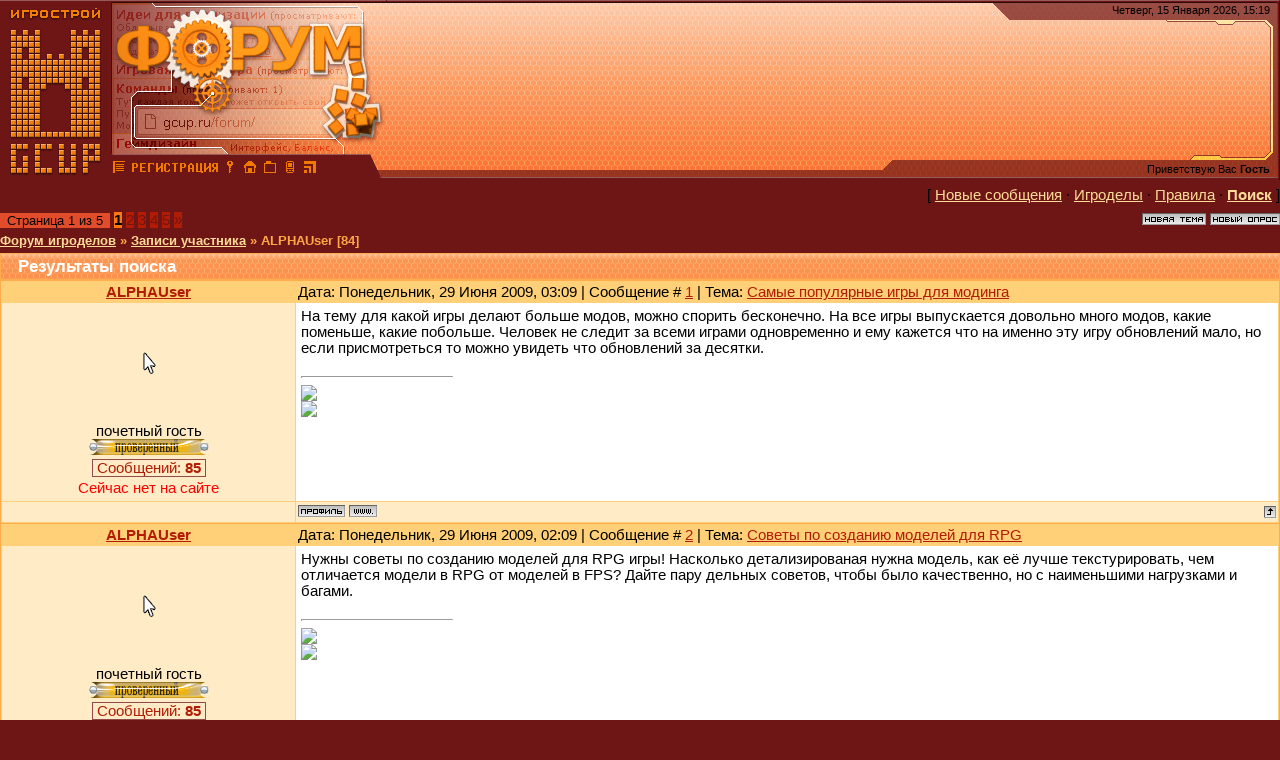

--- FILE ---
content_type: text/html; charset=UTF-8
request_url: https://gcup.ru/forum/0-0-1-45-988?o3=1
body_size: 17012
content:
<html><head>
<link rel="icon" href="/favicon.ico" type="image/x-icon">
<meta name="viewport" content="width=device-width, initial-scale=1.0">
<title>Записи участника (ALPHAUser) - Форум игроделов</title>
<link type="text/css" rel="stylesheet" href="/_st/my.css" />
<meta name="description" content="Записи участника (ALPHAUser) - Форум игроделов - обсуждаются  для всех, кого интересуют  и создание игр. Открытое общение игроделов и программистов из России и СНГ">
<meta name="keywords" content=", , Делать игры, Создать игру, Разработка игр, Проектирование игр, Конструктор игр, Игровой движок, Написать игру, Скачать игру, 3D Game Engine, 3D Мастер, Скрипт, Flash, Геймкриэйтинг, GameDev">

<script
 async="async"
 src="https://cdn-rtb.sape.ru/rtb-b/js/063/2/63.js"
 type="text/javascript">
</script>

	<link rel="stylesheet" href="/.s/src/base.min.css" />
	<link rel="stylesheet" href="/.s/src/layer5.min.css" />

	<script src="/.s/src/jquery-1.12.4.min.js"></script>
	
	<script src="/.s/src/uwnd.min.js"></script>
	<link rel="stylesheet" href="/.s/src/ulightbox/ulightbox.min.css" />
	<script src="/.s/src/ulightbox/ulightbox.min.js"></script>
	<script>
/* --- UCOZ-JS-DATA --- */
window.uCoz = {"language":"ru","country":"US","site":{"id":"4gamecreating","host":"gamecreating.3dn.ru","domain":"gcup.ru"},"uLightboxType":1,"sign":{"7251":"Запрошенный контент не может быть загружен. Пожалуйста, попробуйте позже.","7254":"Изменить размер","7252":"Предыдущий","7287":"Перейти на страницу с фотографией.","5458":"Следующий","3125":"Закрыть","7253":"Начать слайд-шоу","5255":"Помощник"},"ssid":"545526123463555617243","module":"forum","layerType":5,"mod":"fr"};
/* --- UCOZ-JS-CODE --- */

	function Insert(qmid, user, text ) {
		user = user.replace(/\[/g, '\\[').replace(/\]/g, '\\]');
		if ( !!text ) {
			qmid = qmid.replace(/[^0-9]/g, "");
			paste("[quote="+user+";"+qmid+"]"+text+"[/quote]\n", 0);
		} else {
			_uWnd.alert('Выделите текст для цитирования', '', {w:230, h:80, tm:3000});
		}
	}

	function paste(text, flag ) {
		if ( document.selection && flag ) {
			document.addform.message.focus();
			document.addform.document.selection.createRange().text = text;
		} else {
			document.addform.message.value += text;
		}
	}

	function get_selection( ) {
		if ( window.getSelection ) {
			selection = window.getSelection().toString();
		} else if ( document.getSelection ) {
			selection = document.getSelection();
		} else {
			selection = document.selection.createRange().text;
		}
	}

	function pdel(id, n ) {
		if ( confirm('Вы подтверждаете удаление?') ) {
			(window.pDelBut = document.getElementById('dbo' + id))
				&& (pDelBut.width = pDelBut.height = 13) && (pDelBut.src = '/.s/img/ma/m/i2.gif');
			_uPostForm('', {url:'/forum/0-0-' + id + '-8-0-545526123463555617243', 't_pid': n});
		}
	}
$(function() {
		$('#fCode').on('keyup', function(event) {
			try {checkSecure(); } catch(e) {}
		});
	});
	
function loginPopupForm(params = {}) { new _uWnd('LF', ' ', -250, -100, { closeonesc:1, resize:1 }, { url:'/index/40' + (params.urlParams ? '?'+params.urlParams : '') }) }
/* --- UCOZ-JS-END --- */
</script>

	<style>.UhideBlock{display:none; }</style>
	<script type="text/javascript">new Image().src = "//counter.yadro.ru/hit;noadsru?r"+escape(document.referrer)+(screen&&";s"+screen.width+"*"+screen.height+"*"+(screen.colorDepth||screen.pixelDepth))+";u"+escape(document.URL)+";"+Date.now();</script>
</head>

<body style="background: #6e1616; margin:0px; padding:0px">


<table cellpadding="0" cellspacing="0" border="0" width="100%" max-width="1280" height="180" style="background: url('/dis/Dis3.png')">
<tr>
<td width="387" height="180" style="background: url('/dis/DisLF.png')"><table cellpadding="0" cellspacing="0" height="180" border="0"><tr><td valign="top" align="left" style="padding-top: 30px; padding-left: 15px">

</td></tr><tr><td valign="bottom" align="left" style="padding-bottom: 5px; padding-left: 3px;"><a href="/" title="Главная GcUp.ru"><img width=90 height=145 border=0 hspace=8 src="/dis/DisL0.png" onMouseOut=this.src="/dis/DisL0.png" onMouseOver=this.src="/dis/DisL1.png"></a><a href="/forum/" title="Форум игроделов"><img width=16 height=16 border=0 hspace=2 src="/dis/razd.png" onMouseOut=this.src="/dis/razd.png" onMouseOver=this.src="/dis/razd2.png"></a><a href="/index/3" title="Регистрация"><img width=87 height=16 border=0 hspace=2 src="/dis/reg.png" onMouseOut=this.src="/dis/reg.png" onMouseOver=this.src="/dis/reg2.png"></a><a href="javascript:;" rel="nofollow" onclick="loginPopupForm(); return false;" title="Вход"><img width=16 height=16 border=0 hspace=2 src="/dis/vhod.png" onMouseOut=this.src="/dis/vhod.png" onMouseOver=this.src="/dis/vhod2.png"></a><a href="https://gcup.ru" title="Сделать GcUp.ru стартовой страницей" onclick="this.style.behavior='url(#default#homepage)';this.setHomePage(this.href); return false;"><img width=16 height=16 border=0 hspace=2 src="/dis/home.png" onMouseOut=this.src="/dis/home.png" onMouseOver=this.src="/dis/home2.png"></a><a href="https://gcup.ru" title="Закладка GcUp.ru - Всё о создании игр!" rel="sidebar" onclick="if(is_ie){window.external.AddFavorite(this.href,this.title);return false}else if(is_moz||is_ns){alert('Нажмите Ctrl-D');return false;}else if(is_opera)return true;else return false;"><img width=16 height=16 border=0 hspace=2 src="/dis/best.png" onMouseOut=this.src="/dis/best.png" onMouseOver=this.src="/dis/best2.png"></a><a href="/pda" title="PDA-вид"><img width=16 height=16 border=0 hspace=2 src="/dis/pda.png" onMouseOut=this.src="/dis/pda.png" onMouseOver=this.src="/dis/pda2.png"></a><a href="/forum/0-0-0-37" title="RSS"><img width=16 height=16 border=0 hspace=2 src="/dis/rss.png" onMouseOut=this.src="/dis/rss.png" onMouseOver=this.src="/dis/rss2.png"></a>
</td></tr></table></td>
<td>&nbsp;</td>
<td align="right" valign="top" width="407" height="180" style="background: url('/dis/Dis2.png') right no-repeat"><table cellpadding="0" cellspacing="0" height="180" border="0" class="header_table"><tr><td valign="top" align="right" style="padding-top: 4px; font-size:8pt; padding-right: 10px;">Четверг, 15 Января 2026, 15:19
</td></tr><tr><td valign="bottom" align="right" style="padding-bottom: 5px; font-size:8pt; padding-right: 10px;">

<div id="SRTB_874640"></div>

<p>
Приветствую Вас <b>Гость</b> </td></tr></table></td>
</tr></table>
<table cellpadding="0" cellspacing="0" border="0" width="100%" style="padding-left: 0px;padding-right: 0px;"><tr><td align="center">
<table border="0" cellpadding="0" height="30" cellspacing="0" width="100%" align="center">
<tr>
<td align="right">[ <a class="fNavLink" href="/forum/0-0-1-34" rel="nofollow">Новые сообщения</a> &middot; 
<a class="fNavLink" href="/forum/0-0-1-35" rel="nofollow">Игроделы</a> &middot; 
<a class="fNavLink" href="/forum/0-0-0-36" rel="nofollow">Правила</a> &middot; 
<a class="fNavLink" href="/forum/0-0-0-6" rel="nofollow"><b>Поиск</b></a> ]</td>
</tr>
</table>

		

		<table class="ThrTopButtonsTbl" border="0" width="100%" cellspacing="0" cellpadding="0">
			<tr class="ThrTopButtonsRow1">
				<td width="50%" class="ThrTopButtonsCl11">
	<ul class="switches switchesTbl forum-pages">
		<li class="pagesInfo">Страница <span class="curPage">1</span> из <span class="numPages">5</span></li>
		 <li class="switchActive">1</li>
	<li class="switch"><a class="switchDigit" href="/forum/0-0-2-42-988?o3=1">2</a></li>
	<li class="switch"><a class="switchDigit" href="/forum/0-0-3-42-988?o3=1">3</a></li>
	<li class="switch"><a class="switchDigit" href="/forum/0-0-4-42-988?o3=1">4</a></li>
	<li class="switch"><a class="switchDigit" href="/forum/0-0-5-42-988?o3=1">5</a></li> <li class="switch switch-next"><a class="switchNext" href="/forum/0-0-2-42-988?o3=1" title="Следующая"><span>&raquo;</span></a></li>
	</ul></td>
				<td align="right" class="frmBtns ThrTopButtonsCl12"><div id="frmButns83"> <a href="javascript:;" rel="nofollow" onclick="_uWnd.alert('Необходима авторизация для данного действия. Войдите или зарегистрируйтесь.','',{w:230,h:80,tm:3000});return false;"><img alt="" style="margin:0;padding:0;border:0;" title="Новая тема" src="/.s/img/fr/bt/37/t_new.gif" /></a> <a href="javascript:;" rel="nofollow" onclick="_uWnd.alert('Необходима авторизация для данного действия. Войдите или зарегистрируйтесь.','',{w:230,h:80,tm:3000});return false;"><img alt="" style="margin:0;padding:0;border:0;" title="Новый опрос" src="/.s/img/fr/bt/37/t_poll.gif" /></a></div></td></tr>
			
		</table>
		
	<table class="ThrForumBarTbl" border="0" width="100%" cellspacing="0" cellpadding="0">
		<tr class="ThrForumBarRow1">
			<td class="forumNamesBar ThrForumBarCl11 breadcrumbs" style="padding-top:3px;padding-bottom:5px;">
				<a class="forumBar breadcrumb-item" href="/forum/">Форум игроделов</a> <span class="breadcrumb-sep">&raquo;</span> <a class="forumBar breadcrumb-item" href="/forum/0-0-0-6">Записи участника</a> <span class="breadcrumb-sep">&raquo;</span> <span class="breadcrumb-curr">ALPHAUser [<b>84</b>]</span>
			</td></tr>
	</table>
		
		<div class="gDivLeft">
	<div class="gDivRight">
		<table class="gTable threadpage-posts-table" border="0" width="100%" cellspacing="1" cellpadding="0">
		<tr>
			<td class="gTableTop">
				<div style="float:right" class="gTopCornerRight"></div>
				<span class="forum-title">Результаты поиска</span>
				</td></tr><tr><td class="postSeparator"></td></tr><tr id="post18250"><td class="postRest1"><table border="0" width="100%" cellspacing="1" cellpadding="2" class="postTable">
<tr><td width="23%" class="postTdTop" align="center"><a class="postUser" href="javascript://" onClick="emoticon('[b]ALPHAUser[/b],');return false;">ALPHAUser</a></td><td class="postTdTop">Дата: Понедельник, 29 Июня 2009, 03:09 | Сообщение # <a rel="nofollow" name="18250" class="postNumberLink" href="javascript:;" onclick="window.open('https://gcup.ru/forum/25-60-18250-16-1246230564', 'w18250')">1</a> | Тема: <a rel="nofollow" name="18250" class="postNumberLink" href="javascript:;" onclick="window.open('https://gcup.ru/forum/25-60-18250-16-1246230564', 'w18250')">Самые популярные игры для модинга</a></td></tr>
<tr><td class="postTdInfo" valign="top">
<img title="ALPHAUser" class="userAvatar" border="0" src="/avatar/63/975836.png">
<div class="postRankName">почетный гость</div>
<div class="postRankIco"><img alt="" style="margin:0;padding:0;border:0;" name="groupIcon" src="/ico_f/user_2.gif" title="Проверенные" /></div>

<div class="menuBar">
<a class="menuButton" href="" onclick="return buttonClick(event, 'menu988');" onmouseover="buttonMouseover(event, 'menu988');">Сообщений: <b>85</b></a>
</div>
<div id="menu988" class="menu" onmouseover="menuMouseover(event)">
<a class="menuItem" href="/forum/0-0-1-45-988?o3=1" title="Список постов пользователя" target="_blank">Все сообщения участника</a>
<div class="menuItemSep"></div>
<a class="menuItem" href="/forum/0-1-1-3-988" title="Все темы пользователя" target="_blank">Темы участника</a>
<div class="menuItemSep"></div>
<a class="menuItem" href="/forum/0-0-1-3-988" title="Список тем с постами юзера" target="_blank">Темы с постами юзера</a>
</div>





<div class="statusBlock"><span class="statusOffline">Сейчас нет на сайте</span></div>
 
</td><td class="posttdMessage" valign="top"><span class="ucoz-forum-post" id="ucoz-forum-post-18250" edit-url="">На тему для какой игры делают больше модов, можно спорить бесконечно. На все игры выпускается довольно много модов, какие поменьше, какие побольше. Человек не следит за всеми играми одновременно и ему кажется что на именно эту игру обновлений мало, но если присмотреться то можно увидеть что обновлений за десятки.</span>

<br><hr size="1" width="150" align="left" class="signatureHr"><span class="signatureView"><a class="link" href="http://gcup.ru/" rel="nofollow" target="_blank"><img src="http://img134.imageshack.us/img134/8930/62534710.jpg" border="0"></a> <br /> <a class="link" href="http://gcup.ru/" rel="nofollow" target="_blank"><img src="http://img25.imageshack.us/img25/9062/rhd.gif" border="0"></a></span>
</td></tr>
<tr><td class="postBottom" align="center">

</td><td class="postBottom">
<table border="0" width="100%" cellspacing="0" cellpadding="0">
<tr><td><a href="javascript:;" rel="nofollow" onclick="window.open('/index/8-988', 'up988', 'scrollbars=1,top=0,left=0,resizable=1,width=700,height=375'); return false;"><img alt="" style="margin:0;padding:0;border:0;" src="/.s/img/fr/bt/37/p_profile.gif" title="Профиль пользователя" /></a>   <img alt="" style="cursor:pointer;margin:0;padding:0;border:0;" src="/.s/img/fr/bt/37/p_www.gif" title="Домашняя страница" onclick="window.open('http://gcup.ru/index/8-988')" /> </td><td align="right" style="padding-right:15px;"></td><td width="2%" nowrap align="right"><a class="goOnTop" href="javascript:scroll(0,0);"><img alt="" style="margin:0;padding:0;border:0;" src="/.s/img/fr/bt/37/p_up.gif" title="Вверх" /></a></td></tr>
</table>
</td></tr></table></td></tr><tr id="post18248"><td class="postFirst"><table border="0" width="100%" cellspacing="1" cellpadding="2" class="postTable">
<tr><td width="23%" class="postTdTop" align="center"><a class="postUser" href="javascript://" onClick="emoticon('[b]ALPHAUser[/b],');return false;">ALPHAUser</a></td><td class="postTdTop">Дата: Понедельник, 29 Июня 2009, 02:09 | Сообщение # <a rel="nofollow" name="18248" class="postNumberLink" href="javascript:;" onclick="window.open('https://gcup.ru/forum/30-1254-18248-16-1246226998', 'w18248')">2</a> | Тема: <a rel="nofollow" name="18248" class="postNumberLink" href="javascript:;" onclick="window.open('https://gcup.ru/forum/30-1254-18248-16-1246226998', 'w18248')">Советы по созданию моделей для RPG</a></td></tr>
<tr><td class="postTdInfo" valign="top">
<img title="ALPHAUser" class="userAvatar" border="0" src="/avatar/63/975836.png">
<div class="postRankName">почетный гость</div>
<div class="postRankIco"><img alt="" style="margin:0;padding:0;border:0;" name="groupIcon" src="/ico_f/user_2.gif" title="Проверенные" /></div>

<div class="menuBar">
<a class="menuButton" href="" onclick="return buttonClick(event, 'menu988');" onmouseover="buttonMouseover(event, 'menu988');">Сообщений: <b>85</b></a>
</div>
<div id="menu988" class="menu" onmouseover="menuMouseover(event)">
<a class="menuItem" href="/forum/0-0-1-45-988?o3=1" title="Список постов пользователя" target="_blank">Все сообщения участника</a>
<div class="menuItemSep"></div>
<a class="menuItem" href="/forum/0-1-1-3-988" title="Все темы пользователя" target="_blank">Темы участника</a>
<div class="menuItemSep"></div>
<a class="menuItem" href="/forum/0-0-1-3-988" title="Список тем с постами юзера" target="_blank">Темы с постами юзера</a>
</div>





<div class="statusBlock"><span class="statusOffline">Сейчас нет на сайте</span></div>
 
</td><td class="posttdMessage" valign="top"><span class="ucoz-forum-post" id="ucoz-forum-post-18248" edit-url="">Нужны советы по созданию моделей для RPG игры! Насколько детализированая нужна модель, как её лучше текстурировать, чем отличается модели в RPG от моделей в FPS? Дайте пару дельных советов, чтобы было качественно, но с наименьшими нагрузками и багами.</span>

<br><hr size="1" width="150" align="left" class="signatureHr"><span class="signatureView"><a class="link" href="http://gcup.ru/" rel="nofollow" target="_blank"><img src="http://img134.imageshack.us/img134/8930/62534710.jpg" border="0"></a> <br /> <a class="link" href="http://gcup.ru/" rel="nofollow" target="_blank"><img src="http://img25.imageshack.us/img25/9062/rhd.gif" border="0"></a></span>
</td></tr>
<tr><td class="postBottom" align="center">

</td><td class="postBottom">
<table border="0" width="100%" cellspacing="0" cellpadding="0">
<tr><td><a href="javascript:;" rel="nofollow" onclick="window.open('/index/8-988', 'up988', 'scrollbars=1,top=0,left=0,resizable=1,width=700,height=375'); return false;"><img alt="" style="margin:0;padding:0;border:0;" src="/.s/img/fr/bt/37/p_profile.gif" title="Профиль пользователя" /></a>   <img alt="" style="cursor:pointer;margin:0;padding:0;border:0;" src="/.s/img/fr/bt/37/p_www.gif" title="Домашняя страница" onclick="window.open('http://gcup.ru/index/8-988')" /> </td><td align="right" style="padding-right:15px;"></td><td width="2%" nowrap align="right"><a class="goOnTop" href="javascript:scroll(0,0);"><img alt="" style="margin:0;padding:0;border:0;" src="/.s/img/fr/bt/37/p_up.gif" title="Вверх" /></a></td></tr>
</table>
</td></tr></table></td></tr><tr id="post17748"><td class="postRest1"><table border="0" width="100%" cellspacing="1" cellpadding="2" class="postTable">
<tr><td width="23%" class="postTdTop" align="center"><a class="postUser" href="javascript://" onClick="emoticon('[b]ALPHAUser[/b],');return false;">ALPHAUser</a></td><td class="postTdTop">Дата: Среда, 24 Июня 2009, 23:42 | Сообщение # <a rel="nofollow" name="17748" class="postNumberLink" href="javascript:;" onclick="window.open('https://gcup.ru/forum/18-1227-17748-16-1245872570', 'w17748')">3</a> | Тема: <a rel="nofollow" name="17748" class="postNumberLink" href="javascript:;" onclick="window.open('https://gcup.ru/forum/18-1227-17748-16-1245872570', 'w17748')">Microsoft Oficce</a></td></tr>
<tr><td class="postTdInfo" valign="top">
<img title="ALPHAUser" class="userAvatar" border="0" src="/avatar/63/975836.png">
<div class="postRankName">почетный гость</div>
<div class="postRankIco"><img alt="" style="margin:0;padding:0;border:0;" name="groupIcon" src="/ico_f/user_2.gif" title="Проверенные" /></div>

<div class="menuBar">
<a class="menuButton" href="" onclick="return buttonClick(event, 'menu988');" onmouseover="buttonMouseover(event, 'menu988');">Сообщений: <b>85</b></a>
</div>
<div id="menu988" class="menu" onmouseover="menuMouseover(event)">
<a class="menuItem" href="/forum/0-0-1-45-988?o3=1" title="Список постов пользователя" target="_blank">Все сообщения участника</a>
<div class="menuItemSep"></div>
<a class="menuItem" href="/forum/0-1-1-3-988" title="Все темы пользователя" target="_blank">Темы участника</a>
<div class="menuItemSep"></div>
<a class="menuItem" href="/forum/0-0-1-3-988" title="Список тем с постами юзера" target="_blank">Темы с постами юзера</a>
</div>





<div class="statusBlock"><span class="statusOffline">Сейчас нет на сайте</span></div>
 
</td><td class="posttdMessage" valign="top"><span class="ucoz-forum-post" id="ucoz-forum-post-17748" edit-url="">Office 2007. Пользуюсь в основном только Power Point и потому мне нужно красивое оформление, удобная навигация и много чего другово, что может предоставить только Office 2007. <p> Возможно не в тему, но что за Windows 7 Office? Что-то нигде не могу про него узнать.</span>

<br><hr size="1" width="150" align="left" class="signatureHr"><span class="signatureView"><a class="link" href="http://gcup.ru/" rel="nofollow" target="_blank"><img src="http://img134.imageshack.us/img134/8930/62534710.jpg" border="0"></a> <br /> <a class="link" href="http://gcup.ru/" rel="nofollow" target="_blank"><img src="http://img25.imageshack.us/img25/9062/rhd.gif" border="0"></a></span>
<br><br><div class="edited">Сообщение отредактировал <span class="editedBy">ALPHAUser</span> - <span class="editedTime">Среда, 24 Июня 2009, 23:45</span></div></td></tr>
<tr><td class="postBottom" align="center">

</td><td class="postBottom">
<table border="0" width="100%" cellspacing="0" cellpadding="0">
<tr><td><a href="javascript:;" rel="nofollow" onclick="window.open('/index/8-988', 'up988', 'scrollbars=1,top=0,left=0,resizable=1,width=700,height=375'); return false;"><img alt="" style="margin:0;padding:0;border:0;" src="/.s/img/fr/bt/37/p_profile.gif" title="Профиль пользователя" /></a>   <img alt="" style="cursor:pointer;margin:0;padding:0;border:0;" src="/.s/img/fr/bt/37/p_www.gif" title="Домашняя страница" onclick="window.open('http://gcup.ru/index/8-988')" /> </td><td align="right" style="padding-right:15px;"></td><td width="2%" nowrap align="right"><a class="goOnTop" href="javascript:scroll(0,0);"><img alt="" style="margin:0;padding:0;border:0;" src="/.s/img/fr/bt/37/p_up.gif" title="Вверх" /></a></td></tr>
</table>
</td></tr></table></td></tr><tr id="post13688"><td class="postRest2"><table border="0" width="100%" cellspacing="1" cellpadding="2" class="postTable">
<tr><td width="23%" class="postTdTop" align="center"><a class="postUser" href="javascript://" onClick="emoticon('[b]ALPHAUser[/b],');return false;">ALPHAUser</a></td><td class="postTdTop">Дата: Четверг, 07 Мая 2009, 23:44 | Сообщение # <a rel="nofollow" name="13688" class="postNumberLink" href="javascript:;" onclick="window.open('https://gcup.ru/forum/20-987-13688-16-1241725482', 'w13688')">4</a> | Тема: <a rel="nofollow" name="13688" class="postNumberLink" href="javascript:;" onclick="window.open('https://gcup.ru/forum/20-987-13688-16-1241725482', 'w13688')">звонок в стрим</a></td></tr>
<tr><td class="postTdInfo" valign="top">
<img title="ALPHAUser" class="userAvatar" border="0" src="/avatar/63/975836.png">
<div class="postRankName">почетный гость</div>
<div class="postRankIco"><img alt="" style="margin:0;padding:0;border:0;" name="groupIcon" src="/ico_f/user_2.gif" title="Проверенные" /></div>

<div class="menuBar">
<a class="menuButton" href="" onclick="return buttonClick(event, 'menu988');" onmouseover="buttonMouseover(event, 'menu988');">Сообщений: <b>85</b></a>
</div>
<div id="menu988" class="menu" onmouseover="menuMouseover(event)">
<a class="menuItem" href="/forum/0-0-1-45-988?o3=1" title="Список постов пользователя" target="_blank">Все сообщения участника</a>
<div class="menuItemSep"></div>
<a class="menuItem" href="/forum/0-1-1-3-988" title="Все темы пользователя" target="_blank">Темы участника</a>
<div class="menuItemSep"></div>
<a class="menuItem" href="/forum/0-0-1-3-988" title="Список тем с постами юзера" target="_blank">Темы с постами юзера</a>
</div>





<div class="statusBlock"><span class="statusOffline">Сейчас нет на сайте</span></div>
 
</td><td class="posttdMessage" valign="top"><span class="ucoz-forum-post" id="ucoz-forum-post-13688" edit-url="">Жестоко <img src="http://s12.ucoz.net/sm/1/biggrin.gif" border="0" align="absmiddle" alt="biggrin"> Парня в психушку <img src="http://s12.ucoz.net/sm/1/fool.gif" border="0" align="absmiddle" alt="fool"></span>

<br><hr size="1" width="150" align="left" class="signatureHr"><span class="signatureView"><a class="link" href="http://gcup.ru/" rel="nofollow" target="_blank"><img src="http://img134.imageshack.us/img134/8930/62534710.jpg" border="0"></a> <br /> <a class="link" href="http://gcup.ru/" rel="nofollow" target="_blank"><img src="http://img25.imageshack.us/img25/9062/rhd.gif" border="0"></a></span>
</td></tr>
<tr><td class="postBottom" align="center">

</td><td class="postBottom">
<table border="0" width="100%" cellspacing="0" cellpadding="0">
<tr><td><a href="javascript:;" rel="nofollow" onclick="window.open('/index/8-988', 'up988', 'scrollbars=1,top=0,left=0,resizable=1,width=700,height=375'); return false;"><img alt="" style="margin:0;padding:0;border:0;" src="/.s/img/fr/bt/37/p_profile.gif" title="Профиль пользователя" /></a>   <img alt="" style="cursor:pointer;margin:0;padding:0;border:0;" src="/.s/img/fr/bt/37/p_www.gif" title="Домашняя страница" onclick="window.open('http://gcup.ru/index/8-988')" /> </td><td align="right" style="padding-right:15px;"></td><td width="2%" nowrap align="right"><a class="goOnTop" href="javascript:scroll(0,0);"><img alt="" style="margin:0;padding:0;border:0;" src="/.s/img/fr/bt/37/p_up.gif" title="Вверх" /></a></td></tr>
</table>
</td></tr></table></td></tr><tr id="post12687"><td class="postRest1"><table border="0" width="100%" cellspacing="1" cellpadding="2" class="postTable">
<tr><td width="23%" class="postTdTop" align="center"><a class="postUser" href="javascript://" onClick="emoticon('[b]ALPHAUser[/b],');return false;">ALPHAUser</a></td><td class="postTdTop">Дата: Вторник, 28 Апреля 2009, 13:48 | Сообщение # <a rel="nofollow" name="12687" class="postNumberLink" href="javascript:;" onclick="window.open('https://gcup.ru/forum/4-938-12687-16-1240912091', 'w12687')">5</a> | Тема: <a rel="nofollow" name="12687" class="postNumberLink" href="javascript:;" onclick="window.open('https://gcup.ru/forum/4-938-12687-16-1240912091', 'w12687')">3ds max 2010</a></td></tr>
<tr><td class="postTdInfo" valign="top">
<img title="ALPHAUser" class="userAvatar" border="0" src="/avatar/63/975836.png">
<div class="postRankName">почетный гость</div>
<div class="postRankIco"><img alt="" style="margin:0;padding:0;border:0;" name="groupIcon" src="/ico_f/user_2.gif" title="Проверенные" /></div>

<div class="menuBar">
<a class="menuButton" href="" onclick="return buttonClick(event, 'menu988');" onmouseover="buttonMouseover(event, 'menu988');">Сообщений: <b>85</b></a>
</div>
<div id="menu988" class="menu" onmouseover="menuMouseover(event)">
<a class="menuItem" href="/forum/0-0-1-45-988?o3=1" title="Список постов пользователя" target="_blank">Все сообщения участника</a>
<div class="menuItemSep"></div>
<a class="menuItem" href="/forum/0-1-1-3-988" title="Все темы пользователя" target="_blank">Темы участника</a>
<div class="menuItemSep"></div>
<a class="menuItem" href="/forum/0-0-1-3-988" title="Список тем с постами юзера" target="_blank">Темы с постами юзера</a>
</div>





<div class="statusBlock"><span class="statusOffline">Сейчас нет на сайте</span></div>
 
</td><td class="posttdMessage" valign="top"><span class="ucoz-forum-post" id="ucoz-forum-post-12687" edit-url="">Да Graphite Tools очень хорошая вещь, все основные инструменты прям перед тобой, удобная навигация, автоматизация действий. Если ей начать пользоваться, то поверьте, вы уже вряд ли вернетесь на старые версии. <p> Только интерфейс стал черным, лично мне это мешает =(</span>

<br><hr size="1" width="150" align="left" class="signatureHr"><span class="signatureView"><a class="link" href="http://gcup.ru/" rel="nofollow" target="_blank"><img src="http://img134.imageshack.us/img134/8930/62534710.jpg" border="0"></a> <br /> <a class="link" href="http://gcup.ru/" rel="nofollow" target="_blank"><img src="http://img25.imageshack.us/img25/9062/rhd.gif" border="0"></a></span>
</td></tr>
<tr><td class="postBottom" align="center">

</td><td class="postBottom">
<table border="0" width="100%" cellspacing="0" cellpadding="0">
<tr><td><a href="javascript:;" rel="nofollow" onclick="window.open('/index/8-988', 'up988', 'scrollbars=1,top=0,left=0,resizable=1,width=700,height=375'); return false;"><img alt="" style="margin:0;padding:0;border:0;" src="/.s/img/fr/bt/37/p_profile.gif" title="Профиль пользователя" /></a>   <img alt="" style="cursor:pointer;margin:0;padding:0;border:0;" src="/.s/img/fr/bt/37/p_www.gif" title="Домашняя страница" onclick="window.open('http://gcup.ru/index/8-988')" /> </td><td align="right" style="padding-right:15px;"></td><td width="2%" nowrap align="right"><a class="goOnTop" href="javascript:scroll(0,0);"><img alt="" style="margin:0;padding:0;border:0;" src="/.s/img/fr/bt/37/p_up.gif" title="Вверх" /></a></td></tr>
</table>
</td></tr></table></td></tr><tr id="post12521"><td class="postRest2"><table border="0" width="100%" cellspacing="1" cellpadding="2" class="postTable">
<tr><td width="23%" class="postTdTop" align="center"><a class="postUser" href="javascript://" onClick="emoticon('[b]ALPHAUser[/b],');return false;">ALPHAUser</a></td><td class="postTdTop">Дата: Воскресенье, 26 Апреля 2009, 01:16 | Сообщение # <a rel="nofollow" name="12521" class="postNumberLink" href="javascript:;" onclick="window.open('https://gcup.ru/forum/19-932-12521-16-1240694172', 'w12521')">6</a> | Тема: <a rel="nofollow" name="12521" class="postNumberLink" href="javascript:;" onclick="window.open('https://gcup.ru/forum/19-932-12521-16-1240694172', 'w12521')">The Path</a></td></tr>
<tr><td class="postTdInfo" valign="top">
<img title="ALPHAUser" class="userAvatar" border="0" src="/avatar/63/975836.png">
<div class="postRankName">почетный гость</div>
<div class="postRankIco"><img alt="" style="margin:0;padding:0;border:0;" name="groupIcon" src="/ico_f/user_2.gif" title="Проверенные" /></div>

<div class="menuBar">
<a class="menuButton" href="" onclick="return buttonClick(event, 'menu988');" onmouseover="buttonMouseover(event, 'menu988');">Сообщений: <b>85</b></a>
</div>
<div id="menu988" class="menu" onmouseover="menuMouseover(event)">
<a class="menuItem" href="/forum/0-0-1-45-988?o3=1" title="Список постов пользователя" target="_blank">Все сообщения участника</a>
<div class="menuItemSep"></div>
<a class="menuItem" href="/forum/0-1-1-3-988" title="Все темы пользователя" target="_blank">Темы участника</a>
<div class="menuItemSep"></div>
<a class="menuItem" href="/forum/0-0-1-3-988" title="Список тем с постами юзера" target="_blank">Темы с постами юзера</a>
</div>





<div class="statusBlock"><span class="statusOffline">Сейчас нет на сайте</span></div>
 
</td><td class="posttdMessage" valign="top"><span class="ucoz-forum-post" id="ucoz-forum-post-12521" edit-url="">GOOGLE в помощь <img src="http://s12.ucoz.net/sm/1/happy.gif" border="0" align="absmiddle" alt="happy"> <br /> Вот только в России жаль пока еще не вышла <img src="http://s12.ucoz.net/sm/1/sad.gif" border="0" align="absmiddle" alt="sad"></span>

<br><hr size="1" width="150" align="left" class="signatureHr"><span class="signatureView"><a class="link" href="http://gcup.ru/" rel="nofollow" target="_blank"><img src="http://img134.imageshack.us/img134/8930/62534710.jpg" border="0"></a> <br /> <a class="link" href="http://gcup.ru/" rel="nofollow" target="_blank"><img src="http://img25.imageshack.us/img25/9062/rhd.gif" border="0"></a></span>
</td></tr>
<tr><td class="postBottom" align="center">

</td><td class="postBottom">
<table border="0" width="100%" cellspacing="0" cellpadding="0">
<tr><td><a href="javascript:;" rel="nofollow" onclick="window.open('/index/8-988', 'up988', 'scrollbars=1,top=0,left=0,resizable=1,width=700,height=375'); return false;"><img alt="" style="margin:0;padding:0;border:0;" src="/.s/img/fr/bt/37/p_profile.gif" title="Профиль пользователя" /></a>   <img alt="" style="cursor:pointer;margin:0;padding:0;border:0;" src="/.s/img/fr/bt/37/p_www.gif" title="Домашняя страница" onclick="window.open('http://gcup.ru/index/8-988')" /> </td><td align="right" style="padding-right:15px;"></td><td width="2%" nowrap align="right"><a class="goOnTop" href="javascript:scroll(0,0);"><img alt="" style="margin:0;padding:0;border:0;" src="/.s/img/fr/bt/37/p_up.gif" title="Вверх" /></a></td></tr>
</table>
</td></tr></table></td></tr><tr id="post12498"><td class="postFirst"><table border="0" width="100%" cellspacing="1" cellpadding="2" class="postTable">
<tr><td width="23%" class="postTdTop" align="center"><a class="postUser" href="javascript://" onClick="emoticon('[b]ALPHAUser[/b],');return false;">ALPHAUser</a></td><td class="postTdTop">Дата: Суббота, 25 Апреля 2009, 19:48 | Сообщение # <a rel="nofollow" name="12498" class="postNumberLink" href="javascript:;" onclick="window.open('https://gcup.ru/forum/19-932-12498-16-1240674513', 'w12498')">7</a> | Тема: <a rel="nofollow" name="12498" class="postNumberLink" href="javascript:;" onclick="window.open('https://gcup.ru/forum/19-932-12498-16-1240674513', 'w12498')">The Path</a></td></tr>
<tr><td class="postTdInfo" valign="top">
<img title="ALPHAUser" class="userAvatar" border="0" src="/avatar/63/975836.png">
<div class="postRankName">почетный гость</div>
<div class="postRankIco"><img alt="" style="margin:0;padding:0;border:0;" name="groupIcon" src="/ico_f/user_2.gif" title="Проверенные" /></div>

<div class="menuBar">
<a class="menuButton" href="" onclick="return buttonClick(event, 'menu988');" onmouseover="buttonMouseover(event, 'menu988');">Сообщений: <b>85</b></a>
</div>
<div id="menu988" class="menu" onmouseover="menuMouseover(event)">
<a class="menuItem" href="/forum/0-0-1-45-988?o3=1" title="Список постов пользователя" target="_blank">Все сообщения участника</a>
<div class="menuItemSep"></div>
<a class="menuItem" href="/forum/0-1-1-3-988" title="Все темы пользователя" target="_blank">Темы участника</a>
<div class="menuItemSep"></div>
<a class="menuItem" href="/forum/0-0-1-3-988" title="Список тем с постами юзера" target="_blank">Темы с постами юзера</a>
</div>





<div class="statusBlock"><span class="statusOffline">Сейчас нет на сайте</span></div>
 
</td><td class="posttdMessage" valign="top"><span class="ucoz-forum-post" id="ucoz-forum-post-12498" edit-url="">Недавно вышла новая игра The Path. Игра про семерых девочек - красных шапочек, которым нужно доставить пирожки и вино своей бабушке. Вроде бы ничего сложного, но вот проблема, если идти точно по дорожке, то вы проиграете и потому нужно нарушить это правило и свернуть в лес, где вы должны найти "своего" волка, только после чего вы сможете попасть к домику не проиграв. Как обещают разработчики, после прохождения игры вы сможете найти свой смысл жизни <img src="http://s12.ucoz.net/sm/1/biggrin.gif" border="0" align="absmiddle" alt="biggrin"> <p> Для тех кто еще раз хочет увидеть возможности движка Quest 3D, то советую поиграть в эту игру, делали её два человека, причем за быстрый срок. <br /> Жанр: Short Horror Game <img src="http://s12.ucoz.net/sm/1/smile.gif" border="0" align="absmiddle" alt="smile"> <br /> Сайт: http://www.tale-of-tales.com/ThePath/ <p> Все файлы игры родные, но вот разобрать её не получиться, все файлы защищены <img src="http://s12.ucoz.net/sm/1/smile.gif" border="0" align="absmiddle" alt="smile"></span>

<br><hr size="1" width="150" align="left" class="signatureHr"><span class="signatureView"><a class="link" href="http://gcup.ru/" rel="nofollow" target="_blank"><img src="http://img134.imageshack.us/img134/8930/62534710.jpg" border="0"></a> <br /> <a class="link" href="http://gcup.ru/" rel="nofollow" target="_blank"><img src="http://img25.imageshack.us/img25/9062/rhd.gif" border="0"></a></span>
</td></tr>
<tr><td class="postBottom" align="center">

</td><td class="postBottom">
<table border="0" width="100%" cellspacing="0" cellpadding="0">
<tr><td><a href="javascript:;" rel="nofollow" onclick="window.open('/index/8-988', 'up988', 'scrollbars=1,top=0,left=0,resizable=1,width=700,height=375'); return false;"><img alt="" style="margin:0;padding:0;border:0;" src="/.s/img/fr/bt/37/p_profile.gif" title="Профиль пользователя" /></a>   <img alt="" style="cursor:pointer;margin:0;padding:0;border:0;" src="/.s/img/fr/bt/37/p_www.gif" title="Домашняя страница" onclick="window.open('http://gcup.ru/index/8-988')" /> </td><td align="right" style="padding-right:15px;"></td><td width="2%" nowrap align="right"><a class="goOnTop" href="javascript:scroll(0,0);"><img alt="" style="margin:0;padding:0;border:0;" src="/.s/img/fr/bt/37/p_up.gif" title="Вверх" /></a></td></tr>
</table>
</td></tr></table></td></tr><tr id="post12493"><td class="postRest2"><table border="0" width="100%" cellspacing="1" cellpadding="2" class="postTable">
<tr><td width="23%" class="postTdTop" align="center"><a class="postUser" href="javascript://" onClick="emoticon('[b]ALPHAUser[/b],');return false;">ALPHAUser</a></td><td class="postTdTop">Дата: Суббота, 25 Апреля 2009, 19:33 | Сообщение # <a rel="nofollow" name="12493" class="postNumberLink" href="javascript:;" onclick="window.open('https://gcup.ru/forum/81-90-12493-16-1240673604', 'w12493')">8</a> | Тема: <a rel="nofollow" name="12493" class="postNumberLink" href="javascript:;" onclick="window.open('https://gcup.ru/forum/81-90-12493-16-1240673604', 'w12493')">Ассоциации</a></td></tr>
<tr><td class="postTdInfo" valign="top">
<img title="ALPHAUser" class="userAvatar" border="0" src="/avatar/63/975836.png">
<div class="postRankName">почетный гость</div>
<div class="postRankIco"><img alt="" style="margin:0;padding:0;border:0;" name="groupIcon" src="/ico_f/user_2.gif" title="Проверенные" /></div>

<div class="menuBar">
<a class="menuButton" href="" onclick="return buttonClick(event, 'menu988');" onmouseover="buttonMouseover(event, 'menu988');">Сообщений: <b>85</b></a>
</div>
<div id="menu988" class="menu" onmouseover="menuMouseover(event)">
<a class="menuItem" href="/forum/0-0-1-45-988?o3=1" title="Список постов пользователя" target="_blank">Все сообщения участника</a>
<div class="menuItemSep"></div>
<a class="menuItem" href="/forum/0-1-1-3-988" title="Все темы пользователя" target="_blank">Темы участника</a>
<div class="menuItemSep"></div>
<a class="menuItem" href="/forum/0-0-1-3-988" title="Список тем с постами юзера" target="_blank">Темы с постами юзера</a>
</div>





<div class="statusBlock"><span class="statusOffline">Сейчас нет на сайте</span></div>
 
</td><td class="posttdMessage" valign="top"><span class="ucoz-forum-post" id="ucoz-forum-post-12493" edit-url=""><span style="color:gray">КОТ</span></span>

<br><hr size="1" width="150" align="left" class="signatureHr"><span class="signatureView"><a class="link" href="http://gcup.ru/" rel="nofollow" target="_blank"><img src="http://img134.imageshack.us/img134/8930/62534710.jpg" border="0"></a> <br /> <a class="link" href="http://gcup.ru/" rel="nofollow" target="_blank"><img src="http://img25.imageshack.us/img25/9062/rhd.gif" border="0"></a></span>
</td></tr>
<tr><td class="postBottom" align="center">

</td><td class="postBottom">
<table border="0" width="100%" cellspacing="0" cellpadding="0">
<tr><td><a href="javascript:;" rel="nofollow" onclick="window.open('/index/8-988', 'up988', 'scrollbars=1,top=0,left=0,resizable=1,width=700,height=375'); return false;"><img alt="" style="margin:0;padding:0;border:0;" src="/.s/img/fr/bt/37/p_profile.gif" title="Профиль пользователя" /></a>   <img alt="" style="cursor:pointer;margin:0;padding:0;border:0;" src="/.s/img/fr/bt/37/p_www.gif" title="Домашняя страница" onclick="window.open('http://gcup.ru/index/8-988')" /> </td><td align="right" style="padding-right:15px;"></td><td width="2%" nowrap align="right"><a class="goOnTop" href="javascript:scroll(0,0);"><img alt="" style="margin:0;padding:0;border:0;" src="/.s/img/fr/bt/37/p_up.gif" title="Вверх" /></a></td></tr>
</table>
</td></tr></table></td></tr><tr id="post12492"><td class="postRest1"><table border="0" width="100%" cellspacing="1" cellpadding="2" class="postTable">
<tr><td width="23%" class="postTdTop" align="center"><a class="postUser" href="javascript://" onClick="emoticon('[b]ALPHAUser[/b],');return false;">ALPHAUser</a></td><td class="postTdTop">Дата: Суббота, 25 Апреля 2009, 19:32 | Сообщение # <a rel="nofollow" name="12492" class="postNumberLink" href="javascript:;" onclick="window.open('https://gcup.ru/forum/30-794-12492-16-1240673566', 'w12492')">9</a> | Тема: <a rel="nofollow" name="12492" class="postNumberLink" href="javascript:;" onclick="window.open('https://gcup.ru/forum/30-794-12492-16-1240673566', 'w12492')">Вопросы по 3d&#39;s MAX</a></td></tr>
<tr><td class="postTdInfo" valign="top">
<img title="ALPHAUser" class="userAvatar" border="0" src="/avatar/63/975836.png">
<div class="postRankName">почетный гость</div>
<div class="postRankIco"><img alt="" style="margin:0;padding:0;border:0;" name="groupIcon" src="/ico_f/user_2.gif" title="Проверенные" /></div>

<div class="menuBar">
<a class="menuButton" href="" onclick="return buttonClick(event, 'menu988');" onmouseover="buttonMouseover(event, 'menu988');">Сообщений: <b>85</b></a>
</div>
<div id="menu988" class="menu" onmouseover="menuMouseover(event)">
<a class="menuItem" href="/forum/0-0-1-45-988?o3=1" title="Список постов пользователя" target="_blank">Все сообщения участника</a>
<div class="menuItemSep"></div>
<a class="menuItem" href="/forum/0-1-1-3-988" title="Все темы пользователя" target="_blank">Темы участника</a>
<div class="menuItemSep"></div>
<a class="menuItem" href="/forum/0-0-1-3-988" title="Список тем с постами юзера" target="_blank">Темы с постами юзера</a>
</div>





<div class="statusBlock"><span class="statusOffline">Сейчас нет на сайте</span></div>
 
</td><td class="posttdMessage" valign="top"><span class="ucoz-forum-post" id="ucoz-forum-post-12492" edit-url=""><!--uzquote--><div class="bbQuoteBlock"><div class="bbQuoteName" style="padding-left:5px;font-size:7pt"><b>Quote</b> (<span class="qName"><!--qn-->vergil010<!--/qn--></span>)</div><div class="quoteMessage" style="border:1px inset;max-height:200px;overflow:auto;height:expression(this.scrollHeight<5?this.style.height:scrollHeight>200?'200px':''+(this.scrollHeight+5)+'px');"><!--uzq-->Разрушение зданий <!--/uzq--></div></div><!--/uzquote--> <br /> <!--uzquote--><div class="bbQuoteBlock"><div class="bbQuoteName" style="padding-left:5px;font-size:7pt"><b>Quote</b> (<span class="qName"><!--qn-->vergil010<!--/qn--></span>)</div><div class="quoteMessage" style="border:1px inset;max-height:200px;overflow:auto;height:expression(this.scrollHeight<5?this.style.height:scrollHeight>200?'200px':''+(this.scrollHeight+5)+'px');"><!--uzq-->Моделирование ландшафтов в 3ds MAX (не через карты высот) или объёмное рисование <!--/uzq--></div></div><!--/uzquote--> <br /> <!--uzquote--><div class="bbQuoteBlock"><div class="bbQuoteName" style="padding-left:5px;font-size:7pt"><b>Quote</b> (<span class="qName"><!--qn-->vergil010<!--/qn--></span>)</div><div class="quoteMessage" style="border:1px inset;max-height:200px;overflow:auto;height:expression(this.scrollHeight<5?this.style.height:scrollHeight>200?'200px':''+(this.scrollHeight+5)+'px');"><!--uzq-->Модификатор Cloth <!--/uzq--></div></div><!--/uzquote--> <p> Я за эту троицу <img src="http://s12.ucoz.net/sm/1/biggrin.gif" border="0" align="absmiddle" alt="biggrin"></span>

<br><hr size="1" width="150" align="left" class="signatureHr"><span class="signatureView"><a class="link" href="http://gcup.ru/" rel="nofollow" target="_blank"><img src="http://img134.imageshack.us/img134/8930/62534710.jpg" border="0"></a> <br /> <a class="link" href="http://gcup.ru/" rel="nofollow" target="_blank"><img src="http://img25.imageshack.us/img25/9062/rhd.gif" border="0"></a></span>
</td></tr>
<tr><td class="postBottom" align="center">

</td><td class="postBottom">
<table border="0" width="100%" cellspacing="0" cellpadding="0">
<tr><td><a href="javascript:;" rel="nofollow" onclick="window.open('/index/8-988', 'up988', 'scrollbars=1,top=0,left=0,resizable=1,width=700,height=375'); return false;"><img alt="" style="margin:0;padding:0;border:0;" src="/.s/img/fr/bt/37/p_profile.gif" title="Профиль пользователя" /></a>   <img alt="" style="cursor:pointer;margin:0;padding:0;border:0;" src="/.s/img/fr/bt/37/p_www.gif" title="Домашняя страница" onclick="window.open('http://gcup.ru/index/8-988')" /> </td><td align="right" style="padding-right:15px;"></td><td width="2%" nowrap align="right"><a class="goOnTop" href="javascript:scroll(0,0);"><img alt="" style="margin:0;padding:0;border:0;" src="/.s/img/fr/bt/37/p_up.gif" title="Вверх" /></a></td></tr>
</table>
</td></tr></table></td></tr><tr id="post12152"><td class="postRest2"><table border="0" width="100%" cellspacing="1" cellpadding="2" class="postTable">
<tr><td width="23%" class="postTdTop" align="center"><a class="postUser" href="javascript://" onClick="emoticon('[b]ALPHAUser[/b],');return false;">ALPHAUser</a></td><td class="postTdTop">Дата: Среда, 22 Апреля 2009, 21:11 | Сообщение # <a rel="nofollow" name="12152" class="postNumberLink" href="javascript:;" onclick="window.open('https://gcup.ru/forum/9-914-12152-16-1240420315', 'w12152')">10</a> | Тема: <a rel="nofollow" name="12152" class="postNumberLink" href="javascript:;" onclick="window.open('https://gcup.ru/forum/9-914-12152-16-1240420315', 'w12152')">Госткиллер</a></td></tr>
<tr><td class="postTdInfo" valign="top">
<img title="ALPHAUser" class="userAvatar" border="0" src="/avatar/63/975836.png">
<div class="postRankName">почетный гость</div>
<div class="postRankIco"><img alt="" style="margin:0;padding:0;border:0;" name="groupIcon" src="/ico_f/user_2.gif" title="Проверенные" /></div>

<div class="menuBar">
<a class="menuButton" href="" onclick="return buttonClick(event, 'menu988');" onmouseover="buttonMouseover(event, 'menu988');">Сообщений: <b>85</b></a>
</div>
<div id="menu988" class="menu" onmouseover="menuMouseover(event)">
<a class="menuItem" href="/forum/0-0-1-45-988?o3=1" title="Список постов пользователя" target="_blank">Все сообщения участника</a>
<div class="menuItemSep"></div>
<a class="menuItem" href="/forum/0-1-1-3-988" title="Все темы пользователя" target="_blank">Темы участника</a>
<div class="menuItemSep"></div>
<a class="menuItem" href="/forum/0-0-1-3-988" title="Список тем с постами юзера" target="_blank">Темы с постами юзера</a>
</div>





<div class="statusBlock"><span class="statusOffline">Сейчас нет на сайте</span></div>
 
</td><td class="posttdMessage" valign="top"><span class="ucoz-forum-post" id="ucoz-forum-post-12152" edit-url="">Шикарно! Хотелось бы увидеть все это в действии <img src="http://s12.ucoz.net/sm/1/biggrin.gif" border="0" align="absmiddle" alt="biggrin"> Проект только начал развиваться или уже подходит к концу?</span>

<br><hr size="1" width="150" align="left" class="signatureHr"><span class="signatureView"><a class="link" href="http://gcup.ru/" rel="nofollow" target="_blank"><img src="http://img134.imageshack.us/img134/8930/62534710.jpg" border="0"></a> <br /> <a class="link" href="http://gcup.ru/" rel="nofollow" target="_blank"><img src="http://img25.imageshack.us/img25/9062/rhd.gif" border="0"></a></span>
</td></tr>
<tr><td class="postBottom" align="center">

</td><td class="postBottom">
<table border="0" width="100%" cellspacing="0" cellpadding="0">
<tr><td><a href="javascript:;" rel="nofollow" onclick="window.open('/index/8-988', 'up988', 'scrollbars=1,top=0,left=0,resizable=1,width=700,height=375'); return false;"><img alt="" style="margin:0;padding:0;border:0;" src="/.s/img/fr/bt/37/p_profile.gif" title="Профиль пользователя" /></a>   <img alt="" style="cursor:pointer;margin:0;padding:0;border:0;" src="/.s/img/fr/bt/37/p_www.gif" title="Домашняя страница" onclick="window.open('http://gcup.ru/index/8-988')" /> </td><td align="right" style="padding-right:15px;"></td><td width="2%" nowrap align="right"><a class="goOnTop" href="javascript:scroll(0,0);"><img alt="" style="margin:0;padding:0;border:0;" src="/.s/img/fr/bt/37/p_up.gif" title="Вверх" /></a></td></tr>
</table>
</td></tr></table></td></tr><tr id="post11927"><td class="postRest1"><table border="0" width="100%" cellspacing="1" cellpadding="2" class="postTable">
<tr><td width="23%" class="postTdTop" align="center"><a class="postUser" href="javascript://" onClick="emoticon('[b]ALPHAUser[/b],');return false;">ALPHAUser</a></td><td class="postTdTop">Дата: Понедельник, 20 Апреля 2009, 00:05 | Сообщение # <a rel="nofollow" name="11927" class="postNumberLink" href="javascript:;" onclick="window.open('https://gcup.ru/forum/30-794-11927-16-1240171531', 'w11927')">11</a> | Тема: <a rel="nofollow" name="11927" class="postNumberLink" href="javascript:;" onclick="window.open('https://gcup.ru/forum/30-794-11927-16-1240171531', 'w11927')">Вопросы по 3d&#39;s MAX</a></td></tr>
<tr><td class="postTdInfo" valign="top">
<img title="ALPHAUser" class="userAvatar" border="0" src="/avatar/63/975836.png">
<div class="postRankName">почетный гость</div>
<div class="postRankIco"><img alt="" style="margin:0;padding:0;border:0;" name="groupIcon" src="/ico_f/user_2.gif" title="Проверенные" /></div>

<div class="menuBar">
<a class="menuButton" href="" onclick="return buttonClick(event, 'menu988');" onmouseover="buttonMouseover(event, 'menu988');">Сообщений: <b>85</b></a>
</div>
<div id="menu988" class="menu" onmouseover="menuMouseover(event)">
<a class="menuItem" href="/forum/0-0-1-45-988?o3=1" title="Список постов пользователя" target="_blank">Все сообщения участника</a>
<div class="menuItemSep"></div>
<a class="menuItem" href="/forum/0-1-1-3-988" title="Все темы пользователя" target="_blank">Темы участника</a>
<div class="menuItemSep"></div>
<a class="menuItem" href="/forum/0-0-1-3-988" title="Список тем с постами юзера" target="_blank">Темы с постами юзера</a>
</div>





<div class="statusBlock"><span class="statusOffline">Сейчас нет на сайте</span></div>
 
</td><td class="posttdMessage" valign="top"><span class="ucoz-forum-post" id="ucoz-forum-post-11927" edit-url=""><b>vergil010</b>, создай урок связанный с созданием ландшафтов. Мне например для своего проекта нужна большая пустыня, но вот не могу додуматься как ее сделать. Через карты высот, не получается.</span>

<br><hr size="1" width="150" align="left" class="signatureHr"><span class="signatureView"><a class="link" href="http://gcup.ru/" rel="nofollow" target="_blank"><img src="http://img134.imageshack.us/img134/8930/62534710.jpg" border="0"></a> <br /> <a class="link" href="http://gcup.ru/" rel="nofollow" target="_blank"><img src="http://img25.imageshack.us/img25/9062/rhd.gif" border="0"></a></span>
</td></tr>
<tr><td class="postBottom" align="center">

</td><td class="postBottom">
<table border="0" width="100%" cellspacing="0" cellpadding="0">
<tr><td><a href="javascript:;" rel="nofollow" onclick="window.open('/index/8-988', 'up988', 'scrollbars=1,top=0,left=0,resizable=1,width=700,height=375'); return false;"><img alt="" style="margin:0;padding:0;border:0;" src="/.s/img/fr/bt/37/p_profile.gif" title="Профиль пользователя" /></a>   <img alt="" style="cursor:pointer;margin:0;padding:0;border:0;" src="/.s/img/fr/bt/37/p_www.gif" title="Домашняя страница" onclick="window.open('http://gcup.ru/index/8-988')" /> </td><td align="right" style="padding-right:15px;"></td><td width="2%" nowrap align="right"><a class="goOnTop" href="javascript:scroll(0,0);"><img alt="" style="margin:0;padding:0;border:0;" src="/.s/img/fr/bt/37/p_up.gif" title="Вверх" /></a></td></tr>
</table>
</td></tr></table></td></tr><tr id="post11925"><td class="postRest2"><table border="0" width="100%" cellspacing="1" cellpadding="2" class="postTable">
<tr><td width="23%" class="postTdTop" align="center"><a class="postUser" href="javascript://" onClick="emoticon('[b]ALPHAUser[/b],');return false;">ALPHAUser</a></td><td class="postTdTop">Дата: Воскресенье, 19 Апреля 2009, 23:53 | Сообщение # <a rel="nofollow" name="11925" class="postNumberLink" href="javascript:;" onclick="window.open('https://gcup.ru/forum/46-45-11925-16-1240170803', 'w11925')">12</a> | Тема: <a rel="nofollow" name="11925" class="postNumberLink" href="javascript:;" onclick="window.open('https://gcup.ru/forum/46-45-11925-16-1240170803', 'w11925')">NeoAxis Engine</a></td></tr>
<tr><td class="postTdInfo" valign="top">
<img title="ALPHAUser" class="userAvatar" border="0" src="/avatar/63/975836.png">
<div class="postRankName">почетный гость</div>
<div class="postRankIco"><img alt="" style="margin:0;padding:0;border:0;" name="groupIcon" src="/ico_f/user_2.gif" title="Проверенные" /></div>

<div class="menuBar">
<a class="menuButton" href="" onclick="return buttonClick(event, 'menu988');" onmouseover="buttonMouseover(event, 'menu988');">Сообщений: <b>85</b></a>
</div>
<div id="menu988" class="menu" onmouseover="menuMouseover(event)">
<a class="menuItem" href="/forum/0-0-1-45-988?o3=1" title="Список постов пользователя" target="_blank">Все сообщения участника</a>
<div class="menuItemSep"></div>
<a class="menuItem" href="/forum/0-1-1-3-988" title="Все темы пользователя" target="_blank">Темы участника</a>
<div class="menuItemSep"></div>
<a class="menuItem" href="/forum/0-0-1-3-988" title="Список тем с постами юзера" target="_blank">Темы с постами юзера</a>
</div>





<div class="statusBlock"><span class="statusOffline">Сейчас нет на сайте</span></div>
 
</td><td class="posttdMessage" valign="top"><span class="ucoz-forum-post" id="ucoz-forum-post-11925" edit-url="">Я точно знаю что: <br /> 1) Это логотип. <br /> 2) Это доступ к некоторому коду, например там нельзя изменить шейдер воды и потому приходиться довольствоваться тем что есть, либо писать свой. <br /> 3) Закрыт доступ к некоторым примерам. <br /> 4) Нельзя использовать в коммерческих целях. <p> Но вот для меня вся проблема именно в том, что нет доступа к коду <img src="http://s12.ucoz.net/sm/1/sad.gif" border="0" align="absmiddle" alt="sad"></span>

<br><hr size="1" width="150" align="left" class="signatureHr"><span class="signatureView"><a class="link" href="http://gcup.ru/" rel="nofollow" target="_blank"><img src="http://img134.imageshack.us/img134/8930/62534710.jpg" border="0"></a> <br /> <a class="link" href="http://gcup.ru/" rel="nofollow" target="_blank"><img src="http://img25.imageshack.us/img25/9062/rhd.gif" border="0"></a></span>
</td></tr>
<tr><td class="postBottom" align="center">

</td><td class="postBottom">
<table border="0" width="100%" cellspacing="0" cellpadding="0">
<tr><td><a href="javascript:;" rel="nofollow" onclick="window.open('/index/8-988', 'up988', 'scrollbars=1,top=0,left=0,resizable=1,width=700,height=375'); return false;"><img alt="" style="margin:0;padding:0;border:0;" src="/.s/img/fr/bt/37/p_profile.gif" title="Профиль пользователя" /></a>   <img alt="" style="cursor:pointer;margin:0;padding:0;border:0;" src="/.s/img/fr/bt/37/p_www.gif" title="Домашняя страница" onclick="window.open('http://gcup.ru/index/8-988')" /> </td><td align="right" style="padding-right:15px;"></td><td width="2%" nowrap align="right"><a class="goOnTop" href="javascript:scroll(0,0);"><img alt="" style="margin:0;padding:0;border:0;" src="/.s/img/fr/bt/37/p_up.gif" title="Вверх" /></a></td></tr>
</table>
</td></tr></table></td></tr><tr id="post11924"><td class="postRest1"><table border="0" width="100%" cellspacing="1" cellpadding="2" class="postTable">
<tr><td width="23%" class="postTdTop" align="center"><a class="postUser" href="javascript://" onClick="emoticon('[b]ALPHAUser[/b],');return false;">ALPHAUser</a></td><td class="postTdTop">Дата: Воскресенье, 19 Апреля 2009, 23:49 | Сообщение # <a rel="nofollow" name="11924" class="postNumberLink" href="javascript:;" onclick="window.open('https://gcup.ru/forum/20-898-11924-16-1240170554', 'w11924')">13</a> | Тема: <a rel="nofollow" name="11924" class="postNumberLink" href="javascript:;" onclick="window.open('https://gcup.ru/forum/20-898-11924-16-1240170554', 'w11924')">Происхождение вашего ника......</a></td></tr>
<tr><td class="postTdInfo" valign="top">
<img title="ALPHAUser" class="userAvatar" border="0" src="/avatar/63/975836.png">
<div class="postRankName">почетный гость</div>
<div class="postRankIco"><img alt="" style="margin:0;padding:0;border:0;" name="groupIcon" src="/ico_f/user_2.gif" title="Проверенные" /></div>

<div class="menuBar">
<a class="menuButton" href="" onclick="return buttonClick(event, 'menu988');" onmouseover="buttonMouseover(event, 'menu988');">Сообщений: <b>85</b></a>
</div>
<div id="menu988" class="menu" onmouseover="menuMouseover(event)">
<a class="menuItem" href="/forum/0-0-1-45-988?o3=1" title="Список постов пользователя" target="_blank">Все сообщения участника</a>
<div class="menuItemSep"></div>
<a class="menuItem" href="/forum/0-1-1-3-988" title="Все темы пользователя" target="_blank">Темы участника</a>
<div class="menuItemSep"></div>
<a class="menuItem" href="/forum/0-0-1-3-988" title="Список тем с постами юзера" target="_blank">Темы с постами юзера</a>
</div>





<div class="statusBlock"><span class="statusOffline">Сейчас нет на сайте</span></div>
 
</td><td class="posttdMessage" valign="top"><span class="ucoz-forum-post" id="ucoz-forum-post-11924" edit-url="">А у меня как программы или игры, ALPHA потому-что я только учусь что-то делать, т.е. я пока еще "сыроват", а User это просто юзер.</span>

<br><hr size="1" width="150" align="left" class="signatureHr"><span class="signatureView"><a class="link" href="http://gcup.ru/" rel="nofollow" target="_blank"><img src="http://img134.imageshack.us/img134/8930/62534710.jpg" border="0"></a> <br /> <a class="link" href="http://gcup.ru/" rel="nofollow" target="_blank"><img src="http://img25.imageshack.us/img25/9062/rhd.gif" border="0"></a></span>
</td></tr>
<tr><td class="postBottom" align="center">

</td><td class="postBottom">
<table border="0" width="100%" cellspacing="0" cellpadding="0">
<tr><td><a href="javascript:;" rel="nofollow" onclick="window.open('/index/8-988', 'up988', 'scrollbars=1,top=0,left=0,resizable=1,width=700,height=375'); return false;"><img alt="" style="margin:0;padding:0;border:0;" src="/.s/img/fr/bt/37/p_profile.gif" title="Профиль пользователя" /></a>   <img alt="" style="cursor:pointer;margin:0;padding:0;border:0;" src="/.s/img/fr/bt/37/p_www.gif" title="Домашняя страница" onclick="window.open('http://gcup.ru/index/8-988')" /> </td><td align="right" style="padding-right:15px;"></td><td width="2%" nowrap align="right"><a class="goOnTop" href="javascript:scroll(0,0);"><img alt="" style="margin:0;padding:0;border:0;" src="/.s/img/fr/bt/37/p_up.gif" title="Вверх" /></a></td></tr>
</table>
</td></tr></table></td></tr><tr id="post11922"><td class="postRest2"><table border="0" width="100%" cellspacing="1" cellpadding="2" class="postTable">
<tr><td width="23%" class="postTdTop" align="center"><a class="postUser" href="javascript://" onClick="emoticon('[b]ALPHAUser[/b],');return false;">ALPHAUser</a></td><td class="postTdTop">Дата: Воскресенье, 19 Апреля 2009, 23:45 | Сообщение # <a rel="nofollow" name="11922" class="postNumberLink" href="javascript:;" onclick="window.open('https://gcup.ru/forum/4-902-11922-16-1240170343', 'w11922')">14</a> | Тема: <a rel="nofollow" name="11922" class="postNumberLink" href="javascript:;" onclick="window.open('https://gcup.ru/forum/4-902-11922-16-1240170343', 'w11922')">Нужен 3D Max 9 x64</a></td></tr>
<tr><td class="postTdInfo" valign="top">
<img title="ALPHAUser" class="userAvatar" border="0" src="/avatar/63/975836.png">
<div class="postRankName">почетный гость</div>
<div class="postRankIco"><img alt="" style="margin:0;padding:0;border:0;" name="groupIcon" src="/ico_f/user_2.gif" title="Проверенные" /></div>

<div class="menuBar">
<a class="menuButton" href="" onclick="return buttonClick(event, 'menu988');" onmouseover="buttonMouseover(event, 'menu988');">Сообщений: <b>85</b></a>
</div>
<div id="menu988" class="menu" onmouseover="menuMouseover(event)">
<a class="menuItem" href="/forum/0-0-1-45-988?o3=1" title="Список постов пользователя" target="_blank">Все сообщения участника</a>
<div class="menuItemSep"></div>
<a class="menuItem" href="/forum/0-1-1-3-988" title="Все темы пользователя" target="_blank">Темы участника</a>
<div class="menuItemSep"></div>
<a class="menuItem" href="/forum/0-0-1-3-988" title="Список тем с постами юзера" target="_blank">Темы с постами юзера</a>
</div>





<div class="statusBlock"><span class="statusOffline">Сейчас нет на сайте</span></div>
 
</td><td class="posttdMessage" valign="top"><span class="ucoz-forum-post" id="ucoz-forum-post-11922" edit-url=""><!--uzquote--><div class="bbQuoteBlock"><div class="bbQuoteName" style="padding-left:5px;font-size:7pt"><b>Quote</b> (<span class="qName"><!--qn-->Руслан<!--/qn--></span>)</div><div class="quoteMessage" style="border:1px inset;max-height:200px;overflow:auto;height:expression(this.scrollHeight<5?this.style.height:scrollHeight>200?'200px':''+(this.scrollHeight+5)+'px');"><!--uzq-->ALPHAUser, с торрентов качай(torrents.ru). Там всё есть! <!--/uzq--></div></div><!--/uzquote--> <br /> Вот обида, но раздающие уползли под плинтус <img src="http://s12.ucoz.net/sm/1/sad.gif" border="0" align="absmiddle" alt="sad"> <p> <!--uzquote--><div class="bbQuoteBlock"><div class="bbQuoteName" style="padding-left:5px;font-size:7pt"><b>Quote</b> (<span class="qName"><!--qn-->vergil010<!--/qn--></span>)</div><div class="quoteMessage" style="border:1px inset;max-height:200px;overflow:auto;height:expression(this.scrollHeight<5?this.style.height:scrollHeight>200?'200px':''+(this.scrollHeight+5)+'px');"><!--uzq-->не бери эту бяку <img src="http://s12.ucoz.net/sm/1/dry.gif" border="0" align="absmiddle" alt="dry"> <br /> 2009 рулез, найди ту которая нормально взломана и будет тебе счастье <br /> ИМХО 9 уже не катит <!--/uzq--></div></div><!--/uzquote--> <br /> <b>vergil010</b>, я знаю что эта версия уже устарела и давно есть 2009 и 2010 версии, но она мне нужна как программа для обработки и экспорта, просто есть такие плагины, что на новых версиях просто не хотят работать <img src="http://s12.ucoz.net/sm/1/sad.gif" border="0" align="absmiddle" alt="sad"></span>

<br><hr size="1" width="150" align="left" class="signatureHr"><span class="signatureView"><a class="link" href="http://gcup.ru/" rel="nofollow" target="_blank"><img src="http://img134.imageshack.us/img134/8930/62534710.jpg" border="0"></a> <br /> <a class="link" href="http://gcup.ru/" rel="nofollow" target="_blank"><img src="http://img25.imageshack.us/img25/9062/rhd.gif" border="0"></a></span>
</td></tr>
<tr><td class="postBottom" align="center">

</td><td class="postBottom">
<table border="0" width="100%" cellspacing="0" cellpadding="0">
<tr><td><a href="javascript:;" rel="nofollow" onclick="window.open('/index/8-988', 'up988', 'scrollbars=1,top=0,left=0,resizable=1,width=700,height=375'); return false;"><img alt="" style="margin:0;padding:0;border:0;" src="/.s/img/fr/bt/37/p_profile.gif" title="Профиль пользователя" /></a>   <img alt="" style="cursor:pointer;margin:0;padding:0;border:0;" src="/.s/img/fr/bt/37/p_www.gif" title="Домашняя страница" onclick="window.open('http://gcup.ru/index/8-988')" /> </td><td align="right" style="padding-right:15px;"></td><td width="2%" nowrap align="right"><a class="goOnTop" href="javascript:scroll(0,0);"><img alt="" style="margin:0;padding:0;border:0;" src="/.s/img/fr/bt/37/p_up.gif" title="Вверх" /></a></td></tr>
</table>
</td></tr></table></td></tr><tr id="post11893"><td class="postFirst"><table border="0" width="100%" cellspacing="1" cellpadding="2" class="postTable">
<tr><td width="23%" class="postTdTop" align="center"><a class="postUser" href="javascript://" onClick="emoticon('[b]ALPHAUser[/b],');return false;">ALPHAUser</a></td><td class="postTdTop">Дата: Воскресенье, 19 Апреля 2009, 21:13 | Сообщение # <a rel="nofollow" name="11893" class="postNumberLink" href="javascript:;" onclick="window.open('https://gcup.ru/forum/4-902-11893-16-1240161239', 'w11893')">15</a> | Тема: <a rel="nofollow" name="11893" class="postNumberLink" href="javascript:;" onclick="window.open('https://gcup.ru/forum/4-902-11893-16-1240161239', 'w11893')">Нужен 3D Max 9 x64</a></td></tr>
<tr><td class="postTdInfo" valign="top">
<img title="ALPHAUser" class="userAvatar" border="0" src="/avatar/63/975836.png">
<div class="postRankName">почетный гость</div>
<div class="postRankIco"><img alt="" style="margin:0;padding:0;border:0;" name="groupIcon" src="/ico_f/user_2.gif" title="Проверенные" /></div>

<div class="menuBar">
<a class="menuButton" href="" onclick="return buttonClick(event, 'menu988');" onmouseover="buttonMouseover(event, 'menu988');">Сообщений: <b>85</b></a>
</div>
<div id="menu988" class="menu" onmouseover="menuMouseover(event)">
<a class="menuItem" href="/forum/0-0-1-45-988?o3=1" title="Список постов пользователя" target="_blank">Все сообщения участника</a>
<div class="menuItemSep"></div>
<a class="menuItem" href="/forum/0-1-1-3-988" title="Все темы пользователя" target="_blank">Темы участника</a>
<div class="menuItemSep"></div>
<a class="menuItem" href="/forum/0-0-1-3-988" title="Список тем с постами юзера" target="_blank">Темы с постами юзера</a>
</div>





<div class="statusBlock"><span class="statusOffline">Сейчас нет на сайте</span></div>
 
</td><td class="posttdMessage" valign="top"><span class="ucoz-forum-post" id="ucoz-forum-post-11893" edit-url="">Помогите найти <span style="color:purple">3D Max 9</span> для VISTA x64! Желательно одной ссылкой! Гугл юзал, но найти ничего не смог. Заранее благодарю!</span>

<br><hr size="1" width="150" align="left" class="signatureHr"><span class="signatureView"><a class="link" href="http://gcup.ru/" rel="nofollow" target="_blank"><img src="http://img134.imageshack.us/img134/8930/62534710.jpg" border="0"></a> <br /> <a class="link" href="http://gcup.ru/" rel="nofollow" target="_blank"><img src="http://img25.imageshack.us/img25/9062/rhd.gif" border="0"></a></span>
<br><br><div class="edited">Сообщение отредактировал <span class="editedBy">ALPHAUser</span> - <span class="editedTime">Воскресенье, 19 Апреля 2009, 21:16</span></div></td></tr>
<tr><td class="postBottom" align="center">

</td><td class="postBottom">
<table border="0" width="100%" cellspacing="0" cellpadding="0">
<tr><td><a href="javascript:;" rel="nofollow" onclick="window.open('/index/8-988', 'up988', 'scrollbars=1,top=0,left=0,resizable=1,width=700,height=375'); return false;"><img alt="" style="margin:0;padding:0;border:0;" src="/.s/img/fr/bt/37/p_profile.gif" title="Профиль пользователя" /></a>   <img alt="" style="cursor:pointer;margin:0;padding:0;border:0;" src="/.s/img/fr/bt/37/p_www.gif" title="Домашняя страница" onclick="window.open('http://gcup.ru/index/8-988')" /> </td><td align="right" style="padding-right:15px;"></td><td width="2%" nowrap align="right"><a class="goOnTop" href="javascript:scroll(0,0);"><img alt="" style="margin:0;padding:0;border:0;" src="/.s/img/fr/bt/37/p_up.gif" title="Вверх" /></a></td></tr>
</table>
</td></tr></table></td></tr><tr id="post11634"><td class="postRest2"><table border="0" width="100%" cellspacing="1" cellpadding="2" class="postTable">
<tr><td width="23%" class="postTdTop" align="center"><a class="postUser" href="javascript://" onClick="emoticon('[b]ALPHAUser[/b],');return false;">ALPHAUser</a></td><td class="postTdTop">Дата: Пятница, 17 Апреля 2009, 13:32 | Сообщение # <a rel="nofollow" name="11634" class="postNumberLink" href="javascript:;" onclick="window.open('https://gcup.ru/forum/69-885-11634-16-1239960733', 'w11634')">16</a> | Тема: <a rel="nofollow" name="11634" class="postNumberLink" href="javascript:;" onclick="window.open('https://gcup.ru/forum/69-885-11634-16-1239960733', 'w11634')">Стратегия Stronghold (РТС) - на чём и как реализовать?</a></td></tr>
<tr><td class="postTdInfo" valign="top">
<img title="ALPHAUser" class="userAvatar" border="0" src="/avatar/63/975836.png">
<div class="postRankName">почетный гость</div>
<div class="postRankIco"><img alt="" style="margin:0;padding:0;border:0;" name="groupIcon" src="/ico_f/user_2.gif" title="Проверенные" /></div>

<div class="menuBar">
<a class="menuButton" href="" onclick="return buttonClick(event, 'menu988');" onmouseover="buttonMouseover(event, 'menu988');">Сообщений: <b>85</b></a>
</div>
<div id="menu988" class="menu" onmouseover="menuMouseover(event)">
<a class="menuItem" href="/forum/0-0-1-45-988?o3=1" title="Список постов пользователя" target="_blank">Все сообщения участника</a>
<div class="menuItemSep"></div>
<a class="menuItem" href="/forum/0-1-1-3-988" title="Все темы пользователя" target="_blank">Темы участника</a>
<div class="menuItemSep"></div>
<a class="menuItem" href="/forum/0-0-1-3-988" title="Список тем с постами юзера" target="_blank">Темы с постами юзера</a>
</div>





<div class="statusBlock"><span class="statusOffline">Сейчас нет на сайте</span></div>
 
</td><td class="posttdMessage" valign="top"><span class="ucoz-forum-post" id="ucoz-forum-post-11634" edit-url="">А как же знаменитый Game Maker? Его ведь не так трудно изучать, да и для 2D игр вполне хороший выбор.</span>

<br><hr size="1" width="150" align="left" class="signatureHr"><span class="signatureView"><a class="link" href="http://gcup.ru/" rel="nofollow" target="_blank"><img src="http://img134.imageshack.us/img134/8930/62534710.jpg" border="0"></a> <br /> <a class="link" href="http://gcup.ru/" rel="nofollow" target="_blank"><img src="http://img25.imageshack.us/img25/9062/rhd.gif" border="0"></a></span>
</td></tr>
<tr><td class="postBottom" align="center">

</td><td class="postBottom">
<table border="0" width="100%" cellspacing="0" cellpadding="0">
<tr><td><a href="javascript:;" rel="nofollow" onclick="window.open('/index/8-988', 'up988', 'scrollbars=1,top=0,left=0,resizable=1,width=700,height=375'); return false;"><img alt="" style="margin:0;padding:0;border:0;" src="/.s/img/fr/bt/37/p_profile.gif" title="Профиль пользователя" /></a>   <img alt="" style="cursor:pointer;margin:0;padding:0;border:0;" src="/.s/img/fr/bt/37/p_www.gif" title="Домашняя страница" onclick="window.open('http://gcup.ru/index/8-988')" /> </td><td align="right" style="padding-right:15px;"></td><td width="2%" nowrap align="right"><a class="goOnTop" href="javascript:scroll(0,0);"><img alt="" style="margin:0;padding:0;border:0;" src="/.s/img/fr/bt/37/p_up.gif" title="Вверх" /></a></td></tr>
</table>
</td></tr></table></td></tr><tr id="post11633"><td class="postRest1"><table border="0" width="100%" cellspacing="1" cellpadding="2" class="postTable">
<tr><td width="23%" class="postTdTop" align="center"><a class="postUser" href="javascript://" onClick="emoticon('[b]ALPHAUser[/b],');return false;">ALPHAUser</a></td><td class="postTdTop">Дата: Пятница, 17 Апреля 2009, 13:27 | Сообщение # <a rel="nofollow" name="11633" class="postNumberLink" href="javascript:;" onclick="window.open('https://gcup.ru/forum/81-90-11633-16-1239960432', 'w11633')">17</a> | Тема: <a rel="nofollow" name="11633" class="postNumberLink" href="javascript:;" onclick="window.open('https://gcup.ru/forum/81-90-11633-16-1239960432', 'w11633')">Ассоциации</a></td></tr>
<tr><td class="postTdInfo" valign="top">
<img title="ALPHAUser" class="userAvatar" border="0" src="/avatar/63/975836.png">
<div class="postRankName">почетный гость</div>
<div class="postRankIco"><img alt="" style="margin:0;padding:0;border:0;" name="groupIcon" src="/ico_f/user_2.gif" title="Проверенные" /></div>

<div class="menuBar">
<a class="menuButton" href="" onclick="return buttonClick(event, 'menu988');" onmouseover="buttonMouseover(event, 'menu988');">Сообщений: <b>85</b></a>
</div>
<div id="menu988" class="menu" onmouseover="menuMouseover(event)">
<a class="menuItem" href="/forum/0-0-1-45-988?o3=1" title="Список постов пользователя" target="_blank">Все сообщения участника</a>
<div class="menuItemSep"></div>
<a class="menuItem" href="/forum/0-1-1-3-988" title="Все темы пользователя" target="_blank">Темы участника</a>
<div class="menuItemSep"></div>
<a class="menuItem" href="/forum/0-0-1-3-988" title="Список тем с постами юзера" target="_blank">Темы с постами юзера</a>
</div>





<div class="statusBlock"><span class="statusOffline">Сейчас нет на сайте</span></div>
 
</td><td class="posttdMessage" valign="top"><span class="ucoz-forum-post" id="ucoz-forum-post-11633" edit-url=""><span style="color:purple">НЕПОНЯТНО</span> <img src="http://s12.ucoz.net/sm/1/happy.gif" border="0" align="absmiddle" alt="happy"></span>

<br><hr size="1" width="150" align="left" class="signatureHr"><span class="signatureView"><a class="link" href="http://gcup.ru/" rel="nofollow" target="_blank"><img src="http://img134.imageshack.us/img134/8930/62534710.jpg" border="0"></a> <br /> <a class="link" href="http://gcup.ru/" rel="nofollow" target="_blank"><img src="http://img25.imageshack.us/img25/9062/rhd.gif" border="0"></a></span>
</td></tr>
<tr><td class="postBottom" align="center">

</td><td class="postBottom">
<table border="0" width="100%" cellspacing="0" cellpadding="0">
<tr><td><a href="javascript:;" rel="nofollow" onclick="window.open('/index/8-988', 'up988', 'scrollbars=1,top=0,left=0,resizable=1,width=700,height=375'); return false;"><img alt="" style="margin:0;padding:0;border:0;" src="/.s/img/fr/bt/37/p_profile.gif" title="Профиль пользователя" /></a>   <img alt="" style="cursor:pointer;margin:0;padding:0;border:0;" src="/.s/img/fr/bt/37/p_www.gif" title="Домашняя страница" onclick="window.open('http://gcup.ru/index/8-988')" /> </td><td align="right" style="padding-right:15px;"></td><td width="2%" nowrap align="right"><a class="goOnTop" href="javascript:scroll(0,0);"><img alt="" style="margin:0;padding:0;border:0;" src="/.s/img/fr/bt/37/p_up.gif" title="Вверх" /></a></td></tr>
</table>
</td></tr></table></td></tr><tr id="post11489"><td class="postRest2"><table border="0" width="100%" cellspacing="1" cellpadding="2" class="postTable">
<tr><td width="23%" class="postTdTop" align="center"><a class="postUser" href="javascript://" onClick="emoticon('[b]ALPHAUser[/b],');return false;">ALPHAUser</a></td><td class="postTdTop">Дата: Среда, 15 Апреля 2009, 22:20 | Сообщение # <a rel="nofollow" name="11489" class="postNumberLink" href="javascript:;" onclick="window.open('https://gcup.ru/forum/81-90-11489-16-1239819635', 'w11489')">18</a> | Тема: <a rel="nofollow" name="11489" class="postNumberLink" href="javascript:;" onclick="window.open('https://gcup.ru/forum/81-90-11489-16-1239819635', 'w11489')">Ассоциации</a></td></tr>
<tr><td class="postTdInfo" valign="top">
<img title="ALPHAUser" class="userAvatar" border="0" src="/avatar/63/975836.png">
<div class="postRankName">почетный гость</div>
<div class="postRankIco"><img alt="" style="margin:0;padding:0;border:0;" name="groupIcon" src="/ico_f/user_2.gif" title="Проверенные" /></div>

<div class="menuBar">
<a class="menuButton" href="" onclick="return buttonClick(event, 'menu988');" onmouseover="buttonMouseover(event, 'menu988');">Сообщений: <b>85</b></a>
</div>
<div id="menu988" class="menu" onmouseover="menuMouseover(event)">
<a class="menuItem" href="/forum/0-0-1-45-988?o3=1" title="Список постов пользователя" target="_blank">Все сообщения участника</a>
<div class="menuItemSep"></div>
<a class="menuItem" href="/forum/0-1-1-3-988" title="Все темы пользователя" target="_blank">Темы участника</a>
<div class="menuItemSep"></div>
<a class="menuItem" href="/forum/0-0-1-3-988" title="Список тем с постами юзера" target="_blank">Темы с постами юзера</a>
</div>





<div class="statusBlock"><span class="statusOffline">Сейчас нет на сайте</span></div>
 
</td><td class="posttdMessage" valign="top"><span class="ucoz-forum-post" id="ucoz-forum-post-11489" edit-url=""><span style="color:blue">МОРЕ</span></span>

<br><hr size="1" width="150" align="left" class="signatureHr"><span class="signatureView"><a class="link" href="http://gcup.ru/" rel="nofollow" target="_blank"><img src="http://img134.imageshack.us/img134/8930/62534710.jpg" border="0"></a> <br /> <a class="link" href="http://gcup.ru/" rel="nofollow" target="_blank"><img src="http://img25.imageshack.us/img25/9062/rhd.gif" border="0"></a></span>
</td></tr>
<tr><td class="postBottom" align="center">

</td><td class="postBottom">
<table border="0" width="100%" cellspacing="0" cellpadding="0">
<tr><td><a href="javascript:;" rel="nofollow" onclick="window.open('/index/8-988', 'up988', 'scrollbars=1,top=0,left=0,resizable=1,width=700,height=375'); return false;"><img alt="" style="margin:0;padding:0;border:0;" src="/.s/img/fr/bt/37/p_profile.gif" title="Профиль пользователя" /></a>   <img alt="" style="cursor:pointer;margin:0;padding:0;border:0;" src="/.s/img/fr/bt/37/p_www.gif" title="Домашняя страница" onclick="window.open('http://gcup.ru/index/8-988')" /> </td><td align="right" style="padding-right:15px;"></td><td width="2%" nowrap align="right"><a class="goOnTop" href="javascript:scroll(0,0);"><img alt="" style="margin:0;padding:0;border:0;" src="/.s/img/fr/bt/37/p_up.gif" title="Вверх" /></a></td></tr>
</table>
</td></tr></table></td></tr><tr id="post11324"><td class="postRest1"><table border="0" width="100%" cellspacing="1" cellpadding="2" class="postTable">
<tr><td width="23%" class="postTdTop" align="center"><a class="postUser" href="javascript://" onClick="emoticon('[b]ALPHAUser[/b],');return false;">ALPHAUser</a></td><td class="postTdTop">Дата: Вторник, 14 Апреля 2009, 12:56 | Сообщение # <a rel="nofollow" name="11324" class="postNumberLink" href="javascript:;" onclick="window.open('https://gcup.ru/forum/62-870-11324-16-1239699392', 'w11324')">19</a> | Тема: <a rel="nofollow" name="11324" class="postNumberLink" href="javascript:;" onclick="window.open('https://gcup.ru/forum/62-870-11324-16-1239699392', 'w11324')">Помогите создать начало игры через С++</a></td></tr>
<tr><td class="postTdInfo" valign="top">
<img title="ALPHAUser" class="userAvatar" border="0" src="/avatar/63/975836.png">
<div class="postRankName">почетный гость</div>
<div class="postRankIco"><img alt="" style="margin:0;padding:0;border:0;" name="groupIcon" src="/ico_f/user_2.gif" title="Проверенные" /></div>

<div class="menuBar">
<a class="menuButton" href="" onclick="return buttonClick(event, 'menu988');" onmouseover="buttonMouseover(event, 'menu988');">Сообщений: <b>85</b></a>
</div>
<div id="menu988" class="menu" onmouseover="menuMouseover(event)">
<a class="menuItem" href="/forum/0-0-1-45-988?o3=1" title="Список постов пользователя" target="_blank">Все сообщения участника</a>
<div class="menuItemSep"></div>
<a class="menuItem" href="/forum/0-1-1-3-988" title="Все темы пользователя" target="_blank">Темы участника</a>
<div class="menuItemSep"></div>
<a class="menuItem" href="/forum/0-0-1-3-988" title="Список тем с постами юзера" target="_blank">Темы с постами юзера</a>
</div>





<div class="statusBlock"><span class="statusOffline">Сейчас нет на сайте</span></div>
 
</td><td class="posttdMessage" valign="top"><span class="ucoz-forum-post" id="ucoz-forum-post-11324" edit-url="">Каких функций тебе не хватает в современных движках, если ты стал изобретать свой движок? <br /> Не изобретай велосипед, если хочешь осваивать C++, то возьмись за OGRE. Он с открытым кодом, потому можешь его разобрать хоть на кусочки. Помоги разработчикам модифицировать его. <br /> А если нужны уроки, то: <br /> 1. Урок на Delphi: <a class="link" href="http://www.igromania.ru/Articles/4026/Igra_svoimi_rukami_Sozdanie_trehmernogo_igrovogo_dvizhka_na_baze_GLScene.htm" rel="nofollow" target="_blank">ИгроМания</a> <br /> 2. Профессиональный уровень C++: <a class="link" href="http://software.intel.com/ru-ru/graphics/?cid=sw:rusms024" rel="nofollow" target="_blank">Intel</a> - На форуме можешь спросить что угодно.</span>

<br><hr size="1" width="150" align="left" class="signatureHr"><span class="signatureView"><a class="link" href="http://gcup.ru/" rel="nofollow" target="_blank"><img src="http://img134.imageshack.us/img134/8930/62534710.jpg" border="0"></a> <br /> <a class="link" href="http://gcup.ru/" rel="nofollow" target="_blank"><img src="http://img25.imageshack.us/img25/9062/rhd.gif" border="0"></a></span>
</td></tr>
<tr><td class="postBottom" align="center">

</td><td class="postBottom">
<table border="0" width="100%" cellspacing="0" cellpadding="0">
<tr><td><a href="javascript:;" rel="nofollow" onclick="window.open('/index/8-988', 'up988', 'scrollbars=1,top=0,left=0,resizable=1,width=700,height=375'); return false;"><img alt="" style="margin:0;padding:0;border:0;" src="/.s/img/fr/bt/37/p_profile.gif" title="Профиль пользователя" /></a>   <img alt="" style="cursor:pointer;margin:0;padding:0;border:0;" src="/.s/img/fr/bt/37/p_www.gif" title="Домашняя страница" onclick="window.open('http://gcup.ru/index/8-988')" /> </td><td align="right" style="padding-right:15px;"></td><td width="2%" nowrap align="right"><a class="goOnTop" href="javascript:scroll(0,0);"><img alt="" style="margin:0;padding:0;border:0;" src="/.s/img/fr/bt/37/p_up.gif" title="Вверх" /></a></td></tr>
</table>
</td></tr></table></td></tr><tr id="post11293"><td class="postRest2"><table border="0" width="100%" cellspacing="1" cellpadding="2" class="postTable">
<tr><td width="23%" class="postTdTop" align="center"><a class="postUser" href="javascript://" onClick="emoticon('[b]ALPHAUser[/b],');return false;">ALPHAUser</a></td><td class="postTdTop">Дата: Вторник, 14 Апреля 2009, 00:11 | Сообщение # <a rel="nofollow" name="11293" class="postNumberLink" href="javascript:;" onclick="window.open('https://gcup.ru/forum/62-870-11293-16-1239653492', 'w11293')">20</a> | Тема: <a rel="nofollow" name="11293" class="postNumberLink" href="javascript:;" onclick="window.open('https://gcup.ru/forum/62-870-11293-16-1239653492', 'w11293')">Помогите создать начало игры через С++</a></td></tr>
<tr><td class="postTdInfo" valign="top">
<img title="ALPHAUser" class="userAvatar" border="0" src="/avatar/63/975836.png">
<div class="postRankName">почетный гость</div>
<div class="postRankIco"><img alt="" style="margin:0;padding:0;border:0;" name="groupIcon" src="/ico_f/user_2.gif" title="Проверенные" /></div>

<div class="menuBar">
<a class="menuButton" href="" onclick="return buttonClick(event, 'menu988');" onmouseover="buttonMouseover(event, 'menu988');">Сообщений: <b>85</b></a>
</div>
<div id="menu988" class="menu" onmouseover="menuMouseover(event)">
<a class="menuItem" href="/forum/0-0-1-45-988?o3=1" title="Список постов пользователя" target="_blank">Все сообщения участника</a>
<div class="menuItemSep"></div>
<a class="menuItem" href="/forum/0-1-1-3-988" title="Все темы пользователя" target="_blank">Темы участника</a>
<div class="menuItemSep"></div>
<a class="menuItem" href="/forum/0-0-1-3-988" title="Список тем с постами юзера" target="_blank">Темы с постами юзера</a>
</div>





<div class="statusBlock"><span class="statusOffline">Сейчас нет на сайте</span></div>
 
</td><td class="posttdMessage" valign="top"><span class="ucoz-forum-post" id="ucoz-forum-post-11293" edit-url="">А движок какой? Или ты просто с голым кодом работаешь <img src="http://s12.ucoz.net/sm/1/blink.gif" border="0" align="absmiddle" alt="blink"> ?</span>

<br><hr size="1" width="150" align="left" class="signatureHr"><span class="signatureView"><a class="link" href="http://gcup.ru/" rel="nofollow" target="_blank"><img src="http://img134.imageshack.us/img134/8930/62534710.jpg" border="0"></a> <br /> <a class="link" href="http://gcup.ru/" rel="nofollow" target="_blank"><img src="http://img25.imageshack.us/img25/9062/rhd.gif" border="0"></a></span>
</td></tr>
<tr><td class="postBottom" align="center">

</td><td class="postBottom">
<table border="0" width="100%" cellspacing="0" cellpadding="0">
<tr><td><a href="javascript:;" rel="nofollow" onclick="window.open('/index/8-988', 'up988', 'scrollbars=1,top=0,left=0,resizable=1,width=700,height=375'); return false;"><img alt="" style="margin:0;padding:0;border:0;" src="/.s/img/fr/bt/37/p_profile.gif" title="Профиль пользователя" /></a>   <img alt="" style="cursor:pointer;margin:0;padding:0;border:0;" src="/.s/img/fr/bt/37/p_www.gif" title="Домашняя страница" onclick="window.open('http://gcup.ru/index/8-988')" /> </td><td align="right" style="padding-right:15px;"></td><td width="2%" nowrap align="right"><a class="goOnTop" href="javascript:scroll(0,0);"><img alt="" style="margin:0;padding:0;border:0;" src="/.s/img/fr/bt/37/p_up.gif" title="Вверх" /></a></td></tr>
</table>
</td></tr></table></td></tr></table></div></div><div class="gDivBottomLeft"></div><div class="gDivBottomCenter"></div><div class="gDivBottomRight"></div>
		<table class="ThrBotTbl" border="0" width="100%" cellspacing="0" cellpadding="0">
			<tr class="ThrBotRow1"><td colspan="2" class="bottomPathBar ThrBotCl11" style="padding-top:2px;">
	<table class="ThrForumBarTbl" border="0" width="100%" cellspacing="0" cellpadding="0">
		<tr class="ThrForumBarRow1">
			<td class="forumNamesBar ThrForumBarCl11 breadcrumbs" style="padding-top:3px;padding-bottom:5px;">
				<a class="forumBar breadcrumb-item" href="/forum/">Форум игроделов</a> <span class="breadcrumb-sep">&raquo;</span> <a class="forumBar breadcrumb-item" href="/forum/0-0-0-6">Записи участника</a> <span class="breadcrumb-sep">&raquo;</span> <span class="breadcrumb-curr">ALPHAUser [<b>84</b>]</span>
			</td></tr>
	</table></td></tr>
			<tr class="ThrBotRow2"><td class="ThrBotCl21" width="50%">
	<ul class="switches switchesTbl forum-pages">
		<li class="pagesInfo">Страница <span class="curPage">1</span> из <span class="numPages">5</span></li>
		 <li class="switchActive">1</li>
	<li class="switch"><a class="switchDigit" href="/forum/0-0-2-42-988?o3=1">2</a></li>
	<li class="switch"><a class="switchDigit" href="/forum/0-0-3-42-988?o3=1">3</a></li>
	<li class="switch"><a class="switchDigit" href="/forum/0-0-4-42-988?o3=1">4</a></li>
	<li class="switch"><a class="switchDigit" href="/forum/0-0-5-42-988?o3=1">5</a></li> <li class="switch switch-next"><a class="switchNext" href="/forum/0-0-2-42-988?o3=1" title="Следующая"><span>&raquo;</span></a></li>
	</ul></td><td class="ThrBotCl22" align="right" nowrap="nowrap"><form name="navigation" style="margin:0px"><table class="navigationTbl" border="0" cellspacing="0" cellpadding="0"><tr class="navigationRow1"><td class="fFastNavTd navigationCl11" >
		<select class="fastNav" name="fastnav"><option class="fastNavMain" value="0">Главная страница форума</option><option class="fastNavCat"   value="1">Создание игр и всё, что с этим связано</option><option class="fastNavForum" value="26">&nbsp;&nbsp;&nbsp;&nbsp; Обсуждение геймдева</option><option class="fastNavForum" value="53">&nbsp;&nbsp;&nbsp;&nbsp; Геймдизайн</option><option class="fastNavForum" value="54">&nbsp;&nbsp;&nbsp;&nbsp;&nbsp;&nbsp;&nbsp;&nbsp; Сценарный документ</option><option class="fastNavForum" value="57">&nbsp;&nbsp;&nbsp;&nbsp; Маркетинг игровой индустрии</option><option class="fastNavForum" value="88">&nbsp;&nbsp;&nbsp;&nbsp;&nbsp;&nbsp;&nbsp;&nbsp; Краудфандинг</option><option class="fastNavForum" value="55">&nbsp;&nbsp;&nbsp;&nbsp; Лицензия и Лицензиаты</option><option class="fastNavForum" value="8">&nbsp;&nbsp;&nbsp;&nbsp; Игровая литература</option><option class="fastNavCat"   value="37">Конструкторы игр и лёгкие в освоении системы разработки игр</option><option class="fastNavForum" value="2">&nbsp;&nbsp;&nbsp;&nbsp; Конструкторы игр</option><option class="fastNavForum" value="40">&nbsp;&nbsp;&nbsp;&nbsp;&nbsp;&nbsp;&nbsp;&nbsp; Raycasting Game Maker</option><option class="fastNavForum" value="75">&nbsp;&nbsp;&nbsp;&nbsp;&nbsp;&nbsp;&nbsp;&nbsp; RPG Maker</option><option class="fastNavForum" value="36">&nbsp;&nbsp;&nbsp;&nbsp; Game Maker</option><option class="fastNavForum" value="39">&nbsp;&nbsp;&nbsp;&nbsp; Scirra Construct</option><option class="fastNavForum" value="38">&nbsp;&nbsp;&nbsp;&nbsp; GameGuru / FPS Creator</option><option class="fastNavForum" value="48">&nbsp;&nbsp;&nbsp;&nbsp; Adobe Flash и Создание флэш-игр</option><option class="fastNavForum" value="41">&nbsp;&nbsp;&nbsp;&nbsp; Конструкторы игр жанра Fighting</option><option class="fastNavForum" value="43">&nbsp;&nbsp;&nbsp;&nbsp; Конструкторы OnLine-игр</option><option class="fastNavForum" value="42">&nbsp;&nbsp;&nbsp;&nbsp; ОнЛайн конструкторы игр</option><option class="fastNavForum" value="44">&nbsp;&nbsp;&nbsp;&nbsp; Поиск и выбор конструктора игр</option><option class="fastNavCat"   value="14">Движки для разработки игр и сложные системы разработки</option><option class="fastNavForum" value="3">&nbsp;&nbsp;&nbsp;&nbsp; Общее обсуждение Игровых движков</option><option class="fastNavForum" value="45">&nbsp;&nbsp;&nbsp;&nbsp; 2D-движки для создания игр</option><option class="fastNavForum" value="46">&nbsp;&nbsp;&nbsp;&nbsp; 3D движки для разработки игр</option><option class="fastNavForum" value="58">&nbsp;&nbsp;&nbsp;&nbsp;&nbsp;&nbsp;&nbsp;&nbsp; 3D Rad</option><option class="fastNavForum" value="80">&nbsp;&nbsp;&nbsp;&nbsp;&nbsp;&nbsp;&nbsp;&nbsp; Ogre3D</option><option class="fastNavForum" value="59">&nbsp;&nbsp;&nbsp;&nbsp; Unity</option><option class="fastNavForum" value="60">&nbsp;&nbsp;&nbsp;&nbsp; Unreal Engine</option><option class="fastNavForum" value="84">&nbsp;&nbsp;&nbsp;&nbsp; CryEngine</option><option class="fastNavForum" value="50">&nbsp;&nbsp;&nbsp;&nbsp; Движки для разработки OnLine игр</option><option class="fastNavForum" value="51">&nbsp;&nbsp;&nbsp;&nbsp; Движки для браузерных игр</option><option class="fastNavForum" value="87">&nbsp;&nbsp;&nbsp;&nbsp; Разработка мобильных игр</option><option class="fastNavForum" value="52">&nbsp;&nbsp;&nbsp;&nbsp; Среды разработки и Языки разработки игр</option><option class="fastNavForum" value="49">&nbsp;&nbsp;&nbsp;&nbsp; Blender и BGE</option><option class="fastNavForum" value="47">&nbsp;&nbsp;&nbsp;&nbsp; Поиск и выбор Движков</option><option class="fastNavCat"   value="61">Программирование</option><option class="fastNavForum" value="7">&nbsp;&nbsp;&nbsp;&nbsp; Общие обсуждения программистов</option><option class="fastNavForum" value="62">&nbsp;&nbsp;&nbsp;&nbsp; C/C++</option><option class="fastNavForum" value="63">&nbsp;&nbsp;&nbsp;&nbsp; Delphi/Pascal/Object Pascal</option><option class="fastNavForum" value="64">&nbsp;&nbsp;&nbsp;&nbsp; Basic</option><option class="fastNavForum" value="65">&nbsp;&nbsp;&nbsp;&nbsp; Java</option><option class="fastNavForum" value="66">&nbsp;&nbsp;&nbsp;&nbsp; Программирование .NET</option><option class="fastNavForum" value="79">&nbsp;&nbsp;&nbsp;&nbsp; Скриптовые языки программирования</option><option class="fastNavForum" value="67">&nbsp;&nbsp;&nbsp;&nbsp; Низкоуровневое программирование</option><option class="fastNavCat"   value="29">Ресурсы и Примеры игр</option><option class="fastNavForum" value="30">&nbsp;&nbsp;&nbsp;&nbsp; 3D-моделирование и 3D-графика</option><option class="fastNavForum" value="31">&nbsp;&nbsp;&nbsp;&nbsp; 2D-графика и рисование</option><option class="fastNavForum" value="6">&nbsp;&nbsp;&nbsp;&nbsp; Исходники и примеры</option><option class="fastNavForum" value="35">&nbsp;&nbsp;&nbsp;&nbsp; Звуковое сопровождение игр и Звуковые движки</option><option class="fastNavForum" value="5">&nbsp;&nbsp;&nbsp;&nbsp; Остальные ресурсы</option><option class="fastNavCat"   value="27">Ваши проекты</option><option class="fastNavForum" value="69">&nbsp;&nbsp;&nbsp;&nbsp; Идеи для реализации</option><option class="fastNavForum" value="9">&nbsp;&nbsp;&nbsp;&nbsp; Проекты в разработке</option><option class="fastNavForum" value="28">&nbsp;&nbsp;&nbsp;&nbsp; Готовые проекты</option><option class="fastNavForum" value="74">&nbsp;&nbsp;&nbsp;&nbsp; Разработка движков и сред разработки</option><option class="fastNavForum" value="89">&nbsp;&nbsp;&nbsp;&nbsp; Community Development</option><option class="fastNavCat"   value="34">Команды, услуги и объявления</option><option class="fastNavForum" value="10">&nbsp;&nbsp;&nbsp;&nbsp; Команды</option><option class="fastNavForum" value="12">&nbsp;&nbsp;&nbsp;&nbsp; Вакансии и работа</option><option class="fastNavForum" value="90">&nbsp;&nbsp;&nbsp;&nbsp;&nbsp;&nbsp;&nbsp;&nbsp; Оплачиваемые предложения</option><option class="fastNavForum" value="73">&nbsp;&nbsp;&nbsp;&nbsp; Резюме</option><option class="fastNavForum" value="13">&nbsp;&nbsp;&nbsp;&nbsp; Объявления и реклама</option><option class="fastNavForum" value="91">&nbsp;&nbsp;&nbsp;&nbsp;&nbsp;&nbsp;&nbsp;&nbsp; Сделки игроделов</option><option class="fastNavForum" value="83">&nbsp;&nbsp;&nbsp;&nbsp; Конкурсы и соревнования</option><option class="fastNavCat"   value="32">Hard&#39;n&#39;Soft</option><option class="fastNavForum" value="33">&nbsp;&nbsp;&nbsp;&nbsp; ПК и Железо</option><option class="fastNavForum" value="18">&nbsp;&nbsp;&nbsp;&nbsp; Софт на PC</option><option class="fastNavForum" value="4">&nbsp;&nbsp;&nbsp;&nbsp;&nbsp;&nbsp;&nbsp;&nbsp; Программы в помощь игроделу</option><option class="fastNavForum" value="76">&nbsp;&nbsp;&nbsp;&nbsp;&nbsp;&nbsp;&nbsp;&nbsp; Операционные системы</option><option class="fastNavForum" value="11">&nbsp;&nbsp;&nbsp;&nbsp; Игровые платформы</option><option class="fastNavForum" value="82">&nbsp;&nbsp;&nbsp;&nbsp;&nbsp;&nbsp;&nbsp;&nbsp; Мобильные системы</option><option class="fastNavForum" value="77">&nbsp;&nbsp;&nbsp;&nbsp; Эмуляция</option><option class="fastNavCat"   value="17">Дополнительные темы</option><option class="fastNavForum" value="19">&nbsp;&nbsp;&nbsp;&nbsp; Обсуждение игр</option><option class="fastNavForum" value="86">&nbsp;&nbsp;&nbsp;&nbsp;&nbsp;&nbsp;&nbsp;&nbsp; Онлайн игры</option><option class="fastNavForum" value="25">&nbsp;&nbsp;&nbsp;&nbsp;&nbsp;&nbsp;&nbsp;&nbsp; Моддинг игр</option><option class="fastNavForum" value="92">&nbsp;&nbsp;&nbsp;&nbsp;&nbsp;&nbsp;&nbsp;&nbsp; Настолки</option><option class="fastNavForum" value="56">&nbsp;&nbsp;&nbsp;&nbsp; Вебмастеринг</option><option class="fastNavForum" value="70">&nbsp;&nbsp;&nbsp;&nbsp; Кино и видео</option><option class="fastNavForum" value="71">&nbsp;&nbsp;&nbsp;&nbsp; Музыка и исполнители</option><option class="fastNavForum" value="72">&nbsp;&nbsp;&nbsp;&nbsp; Литература общая</option><option class="fastNavForum" value="81">&nbsp;&nbsp;&nbsp;&nbsp; Форумные игры</option><option class="fastNavForum" value="20">&nbsp;&nbsp;&nbsp;&nbsp; Флейм</option><option class="fastNavForum" value="21">&nbsp;&nbsp;&nbsp;&nbsp; Корзина</option><option class="fastNavCat"   value="22">Комьюнити и сайт GcUp.ru</option><option class="fastNavForum" value="15">&nbsp;&nbsp;&nbsp;&nbsp; Сайт и Комьюнити</option><option class="fastNavForum" value="16">&nbsp;&nbsp;&nbsp;&nbsp; Проекты ресурса</option><option class="fastNavForum" value="68">&nbsp;&nbsp;&nbsp;&nbsp;&nbsp;&nbsp;&nbsp;&nbsp; Пресс-клуб</option><option class="fastNavForum" value="23">&nbsp;&nbsp;&nbsp;&nbsp; Администрация</option></select>
		<input class="fastNav" type="button" value="Ok" onclick="top.location.href='/forum/'+(document.navigation.fastnav.value!='0'?document.navigation.fastnav.value:'');" />
		</td></tr></table></form></td></tr>
			<tr class="ThrBotRow3"><td class="ThrBotCl31"><div class="fFastLogin" style="padding-top:5px;padding-bottom:5px;"><input class="fastLogBt" type="button" value="Быстрый вход" onclick="loginPopupForm();" /></div></td><td class="ThrBotCl32" align="right" nowrap="nowrap"><form method="post" action="/forum/" style="margin:0px"><table class="FastSearchTbl" border="0" cellspacing="0" cellpadding="0"><tr class="FastSearchRow1"><td class="fFastSearchTd FastSearchCl11" >Поиск: <input class="fastSearch" type="text" style="width:150px" name="kw" placeholder="keyword" size="20" maxlength="60" /><input class="fastSearch" type="submit" value="Ok" /></td></tr></table><input type="hidden" name="a" value="6" /></form></td></tr>
		</table>
		<br>
</td></tr></table>

<style>
 .prettyprint {
 width: 700px;
 max-height: 500px;
 overflow-x: auto;
 overflow-y: auto;
 font-size: 12px;
 padding-left: 12px !important;
 padding-right: 12px !important;
 white-space: nowrap !important;
 }

 .posttdMessage img {
 max-width: 700px;
 }

 @media screen and (max-width: 900px) {
 .prettyprint {
 width: 400px;
 font-size: 10px;
 }
 }
</style>

<script>
function Browser() {
var ua, s, i;
this.isIE= false;
this.isOP= false;
this.isNS= false;
this.version = null;
ua = navigator.userAgent;
s = "Opera";
if ((i = ua.indexOf(s)) >= 0) {
this.isOP = true;
this.version = parseFloat(ua.substr(i + s.length));
return;}
s = "Netscape6/";
if ((i = ua.indexOf(s)) >= 0) {
this.isNS = true;
this.version = parseFloat(ua.substr(i + s.length));
return;}
s = "Gecko";
if ((i = ua.indexOf(s)) >= 0) {
this.isNS = true;
this.version = 6.1;
return;}
s = "MSIE";
if ((i = ua.indexOf(s))) {
this.isIE = true;
this.version = parseFloat(ua.substr(i + s.length));
return;}}
var browser = new Browser();
var activeButton = null;
if (browser.isIE)
document.onmousedown = pageMousedown;
else
document.addEventListener("mousedown", pageMousedown, true);
function pageMousedown(event) {
var el;
if (activeButton == null)
return;
if (browser.isIE)
el = window.event.srcElement;
else
el = (event.target.tagName ? event.target : event.target.parentNode);
if (el == activeButton)
return;
if (getContainerWith(el, "DIV", "menu") == null) {
resetButton(activeButton);
activeButton = null;}}
function buttonClick(event, menuId) {
var button;
if (browser.isIE)
button = window.event.srcElement;
else
button = event.currentTarget;
button.blur();
if (button.menu == null) {
button.menu = document.getElementById(menuId);
if (button.menu.isInitialized == null)
menuInit(button.menu);}
if (activeButton != null)
resetButton(activeButton);
if (button != activeButton) {
depressButton(button);
activeButton = button;}
else
activeButton = null;
return false;}
function buttonMouseover(event, menuId) {
var button;
if (browser.isIE)
button = window.event.srcElement;
else
button = event.currentTarget;
if (activeButton != null && activeButton != button)
buttonClick(event, menuId);}
function depressButton(button) {
var x, y;
button.className += " menuButtonActive";
x = getPageOffsetLeft(button);
y = getPageOffsetTop(button) + button.offsetHeight;
if (browser.isIE) {
x += button.offsetParent.clientLeft;
y += button.offsetParent.clientTop;}
button.menu.style.left = x + "px";
button.menu.style.top = y + "px";
button.menu.style.visibility = "visible";}
function resetButton(button) {
removeClassName(button, "menuButtonActive");
if (button.menu != null) {
closeSubMenu(button.menu);
button.menu.style.visibility = "hidden";}}
function menuMouseover(event) {
var menu;
if (browser.isIE)
menu = getContainerWith(window.event.srcElement, "DIV", "menu");
else
menu = event.currentTarget;
if (menu.activeItem != null)
closeSubMenu(menu);}
function menuItemMouseover(event, menuId) {
var item, menu, x, y;
if (browser.isIE)
item = getContainerWith(window.event.srcElement, "A", "menuItem");
else
item = event.currentTarget;
menu = getContainerWith(item, "DIV", "menu");
if (menu.activeItem != null)
closeSubMenu(menu);
menu.activeItem = item;
item.className += " menuItemHighlight";
if (item.subMenu == null) {
item.subMenu = document.getElementById(menuId);
if (item.subMenu.isInitialized == null)
menuInit(item.subMenu);}
x = getPageOffsetLeft(item) + item.offsetWidth;
y = getPageOffsetTop(item);
var maxX, maxY;
if (browser.isIE) {
maxX = Math.max(document.documentElement.scrollLeft, document.body.scrollLeft) +
(document.documentElement.clientWidth != 0 ? document.documentElement.clientWidth : document.body.clientWidth);
maxY = Math.max(document.documentElement.scrollTop, document.body.scrollTop) +
(document.documentElement.clientHeight != 0 ? document.documentElement.clientHeight : document.body.clientHeight);}
if (browser.isOP) {
maxX = document.documentElement.scrollLeft + window.innerWidth;
maxY = document.documentElement.scrollTop + window.innerHeight;}
if (browser.isNS) {
maxX = window.scrollX + window.innerWidth;
maxY = window.scrollY + window.innerHeight;}
maxX -= item.subMenu.offsetWidth;
maxY -= item.subMenu.offsetHeight;
if (x > maxX)
x = Math.max(0, x - item.offsetWidth - item.subMenu.offsetWidth
+ (menu.offsetWidth - item.offsetWidth));
y = Math.max(0, Math.min(y, maxY));
item.subMenu.style.left = x + "px";
item.subMenu.style.top = y + "px";
item.subMenu.style.visibility = "visible";
if (browser.isIE)
window.event.cancelBubble = true;
else
event.stopPropagation();}
function closeSubMenu(menu) {
if (menu == null || menu.activeItem == null)
return;
if (menu.activeItem.subMenu != null) {
closeSubMenu(menu.activeItem.subMenu);
menu.activeItem.subMenu.style.visibility = "hidden";
menu.activeItem.subMenu = null;}
removeClassName(menu.activeItem, "menuItemHighlight");
menu.activeItem = null;}
function menuInit(menu) {
var itemList, spanList;
var textEl, arrowEl;
var itemWidth;
var w, dw;
var i, j;
if (browser.isIE) {
menu.style.lineHeight = "2.5ex";
spanList = menu.getElementsByTagName("SPAN");
for (i = 0; i < spanList.length; i++)
if (hasClassName(spanList[i], "menuItemArrow")) {
spanList[i].style.fontFamily = "Webdings";
spanList[i].firstChild.nodeValue = "4";}}
itemList = menu.getElementsByTagName("A");
if (itemList.length > 0)
itemWidth = itemList[0].offsetWidth;
else
return;
for (i = 0; i < itemList.length; i++) {
spanList = itemList[i].getElementsByTagName("SPAN");
textEl = null;
arrowEl = null;
for (j = 0; j < spanList.length; j++) {
if (hasClassName(spanList[j], "menuItemText"))
textEl = spanList[j];
if (hasClassName(spanList[j], "menuItemArrow")) {
arrowEl = spanList[j];}}
if (textEl != null && arrowEl != null) {
textEl.style.paddingRight = (itemWidth 
- (textEl.offsetWidth + arrowEl.offsetWidth)) + "px";
if (browser.isOP)
arrowEl.style.marginRight = "0px";}}
if (browser.isIE) {
w = itemList[0].offsetWidth;
itemList[0].style.width = w + "px";
dw = itemList[0].offsetWidth - w;
w -= dw;
itemList[0].style.width = w + "px";
}menu.isInitialized = true;}
function getContainerWith(node, tagName, className) {
while (node != null) {
if (node.tagName != null && node.tagName == tagName &&
hasClassName(node, className))
return node;
node = node.parentNode;
}return node;}
function hasClassName(el, name) {
var i, list;
list = el.className.split(" ");
for (i = 0; i < list.length; i++)
if (list[i] == name)
return true;
return false;}
function removeClassName(el, name) {
var i, curList, newList;
if (el.className == null)
return;
newList = new Array();
curList = el.className.split(" ");
for (i = 0; i < curList.length; i++)
if (curList[i] != name)
newList.push(curList[i]);
el.className = newList.join(" ");}
function getPageOffsetLeft(el) {
var x;
x = el.offsetLeft;
if (el.offsetParent != null)
x += getPageOffsetLeft(el.offsetParent);
return x;}
function getPageOffsetTop(el) {
var y;
y = el.offsetTop;
if (el.offsetParent != null)
y += getPageOffsetTop(el.offsetParent);
return y;}
</script>
<!--U1BFOOTER1Z--><table border=0 cellpadding=3 cellspacing=0 width=100% style="background: url('/dis/Dis4.png') #FFAC4C; color: #691400" height=67><tr><td align=center>Все права сохранены. GcUp.ru © 2008-2026
</td><td align=right style="padding-right: 100px">

<script type="text/javascript">
var _tmr = window._tmr || (window._tmr = []);
_tmr.push({id: "1572531", type: "pageView", start: (new Date()).getTime()});
(function (d, w, id) {
 if (d.getElementById(id)) return;
 var ts = d.createElement("script"); ts.type = "text/javascript"; ts.async = true; ts.id = id;
 ts.src = (d.location.protocol == "https:" ? "https:" : "http:") + "//top-fwz1.mail.ru/js/code.js";
 var f = function () {var s = d.getElementsByTagName("script")[0]; s.parentNode.insertBefore(ts, s);};
 if (w.opera == "[object Opera]") { d.addEventListener("DOMContentLoaded", f, false); } else { f(); }
})(document, window, "topmailru-code");
</script><noscript><div style="position:absolute;left:-10000px;">
<img src="//top-fwz1.mail.ru/counter?id=1572531;js=na" style="border:0;" height="1" width="1" />
</div></noscript>
<img src="//top-fwz1.mail.ru/counter?id=1572531;t=494;l=1" style="border:0;" height="31" width="88" alt="Рейтинг" />

<!--LiveInternet counter--><img id="licntE66A" width="1" height="1" style="border:0" 
title="LiveInternet"
src="[data-uri]"
alt=""/><script>(function(d,s){d.getElementById("licntE66A").src=
"https://counter.yadro.ru/hit?t44.6;r"+escape(d.referrer)+
((typeof(s)=="undefined")?"":";s"+s.width+"*"+s.height+"*"+
(s.colorDepth?s.colorDepth:s.pixelDepth))+";u"+escape(d.URL)+
";h"+escape(d.title.substring(0,150))+";"+Math.random()})
(document,screen)</script><!--/LiveInternet-->

<div style="position:fixed;bottom:0;right:0;z-index:99" id="back-top"><a href title="Вверх" rel="nofollow"><img width=64 height=64 border=0 hspace=0 src="/dis/up1.png" onMouseOut=this.src="/dis/up1.png" onMouseOver=this.src="/dis/up2.png"></a></div>
<script>$(document).ready(function(){$('#back-top').hide();$(window).scroll(function () {if ($(this).scrollTop() > 50) {$('#back-top').fadeIn();} else {$('#back-top').slideUp();}});$('#back-top a').click(function () {$('body,html').animate({ scrollTop: 0 }, 500);return false;});});</script>

</td></tr></table>


<script type="text/javascript">
<!--
var _acic={dataProvider:140};(function(){var e=document.createElement("script");e.type="text/javascript";e.async=true;e.src="https://www.acint.net/aci.js";var t=document.getElementsByTagName("script")[0];t.parentNode.insertBefore(e,t)})()
//-->
</script><!--746465555250-->


<style>
 .prettyprint {
 width: 728px !important;
 overflow-x: auto;
 overflow-y: auto;
 max-height:900px;
 font-size: 12px;
 padding-left: 12px !important;
 padding-right: 12px !important;
 white-space: nowrap !important;
 }

 @media screen and (max-width: 960px) {
 .prettyprint {
 width: 400px !important;
 font-size: 10px;
 }
 }
</style>

<script src="https://cdn.rawgit.com/google/code-prettify/master/loader/run_prettify.js?autoload=true&amp;lang=css" defer="defer"></script>

<script>
 function resize() {
 $(".prettyprint").css("width", 700);
 $(".prettyprint").each(function() {
 var parent = $(this).closest(".posttdMessage");
 $(this).css("width", $(parent).width()-24); // 24 - 2*12 padding
 });
 
 $(".posttdMessage img").css("max-width", 700);
 $(".posttdMessage img").each(function() {
 var parent = $(this).closest(".posttdMessage");
 $(this).css("max-width", $(parent).width());
 });
 }
 
 $(window).resize(function() {
 resize();
 });
 
 $(document).ready(function() {
 var langs = ["bsh", "c", "cc", "cpp", "cs", "csh", "cyc", "cv", "htm", "html",
 "java", "js", "m", "mxml", "perl", "pl", "pm", "py", "rb", "sh",
 "xhtml", "xml", "xsl"];

 langs.sort(function(a, b){
 return b.length - a.length; // ASC -> a - b; DESC -> b - a
 });

 $(".codeMessage").each(function() {
 var str = $(this).html();
 var obj = $(this);

 langs.forEach(function(item) {
 var regex = new RegExp("\-"+item);
 str = str.replace(regex, "<span class='prettyprint-lang' lang='"+item+"'></span>");
 });

 $(obj).replaceWith("<pre class=\"prettyprint\">"+str+"<br></pre>");
 });

 $(".prettyprint").each(function() {
 var lang = $(this).find(".prettyprint-lang");

 if ($(lang).length > 0) {
 var langVal = $(lang).attr("lang");
 $(this).addClass("lang-"+langVal);
 }
 });
 
 resize();
 });
</script>


<div id="gamedev" style="display: none">
Разработка компьютерных игр. С чего начать? Это просто! С нуля до разработчика игр: как начать создавать свою игру. Заказать создание игры.

<!-- Yandex.Metrika counter -->
<script type="text/javascript" >
 (function(m,e,t,r,i,k,a){m[i]=m[i]||function(){(m[i].a=m[i].a||[]).push(arguments)};
 m[i].l=1*new Date();k=e.createElement(t),a=e.getElementsByTagName(t)[0],k.async=1,k.src=r,a.parentNode.insertBefore(k,a)})
 (window, document, "script", "https://mc.yandex.ru/metrika/tag.js", "ym");

 ym(72672226, "init", {
 clickmap:true,
 trackLinks:true,
 accurateTrackBounce:true,
 webvisor:true
 });
</script>
<noscript><div><img src="https://mc.yandex.ru/watch/72672226" style="position:absolute; left:-9999px;" alt="" /></div></noscript>
<!-- /Yandex.Metrika counter -->


</div>

</body>
</html><!--/U1BFOOTER1Z-->
<!-- 0.36324 (s722) -->